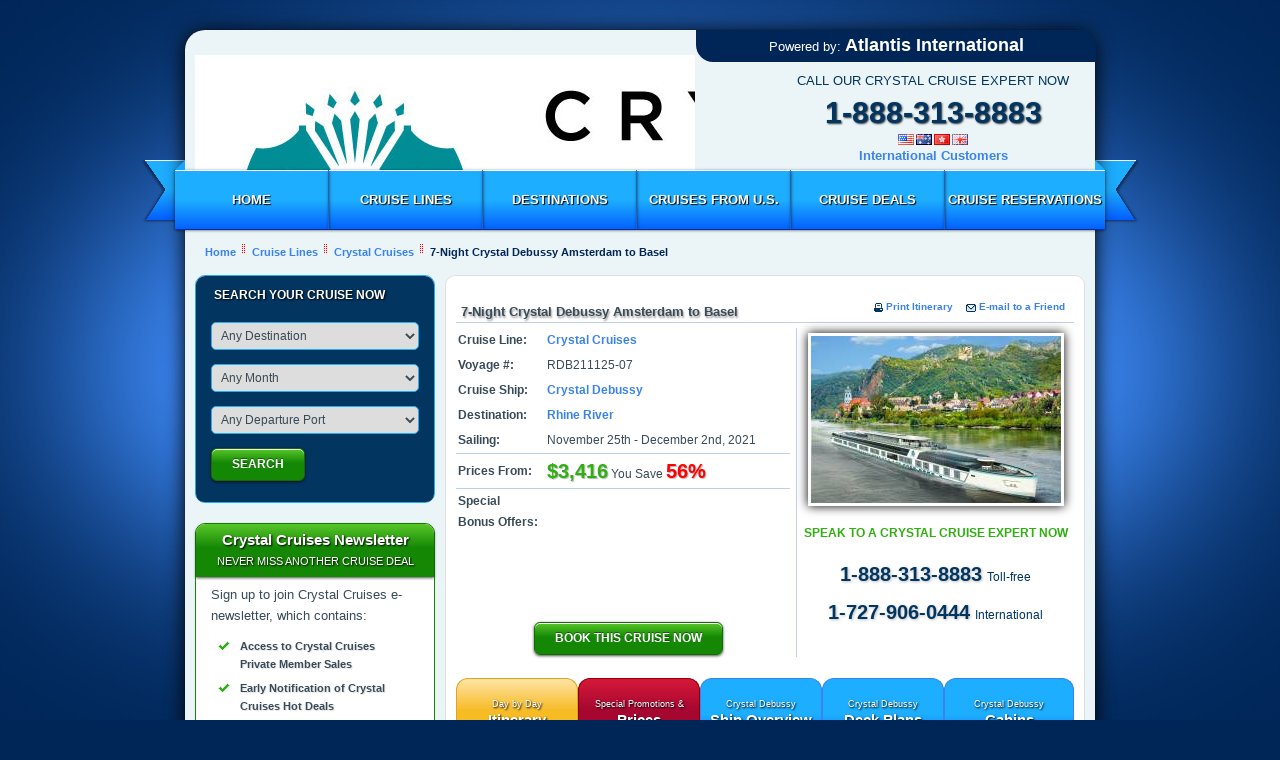

--- FILE ---
content_type: text/html; charset=UTF-8
request_url: https://www.cruisereservationsdirect.com/itinerary/fihsfagl/crystal-cruises-crystal-debussy-november-25-2021-7-nights
body_size: 15035
content:
<!DOCTYPE html PUBLIC "-//W3C//DTD XHTML 1.0 Strict//EN" "http://www.w3.org/TR/xhtml1/DTD/xhtml1-strict.dtd"><html xmlns="http://www.w3.org/1999/xhtml"><head><base href="https://www.cruisereservationsdirect.com/"/><meta http-equiv="Content-Type" content="text/html; charset=UTF-8"/>
		<title>7-Night Crystal Debussy Amsterdam to Basel Sailing November 25th - December 2nd, 2021</title>
		<meta name="description" content=""/>
		<meta name="keywords" content=""/>
		<meta http-equiv="Content-Language" content="en"/><meta name="robots" content="follow,index"/>
		<meta content="7 days" name="revisit-after"/><meta http-equiv="X-UA-Compatible" content="IE=9"/><link rel="canonical" href="https://www.cruisereservationsdirect.com/itinerary/fihsfagl/crystal-cruises-crystal-debussy-november-25-2021-7-nights"/><link rel="stylesheet" href="/css/print.css" type="text/css" media="print" /><link rel="stylesheet" type="text/css" href="/css/css.php"/><link rel="shortcut icon" type="image/x-icon" href="images/favicon.ico"/><script type="text/javascript" src="https://maps.googleapis.com/maps/api/js?sensor=false&amp;key=AIzaSyDLK-a2Swq0JE0KCG9n9lim4NuJLZ6kDX4"></script><script type="text/javascript">var s=document.createElement('script'),s1=document.getElementsByTagName('script')[0];s.type='text/javascript';s.async = true;s.src='/js/js.php';s1.parentNode.insertBefore(s,s1);var _gaq = _gaq || [];_gaq.push(['_setAccount', 'UA-8868330-32']);_gaq.push(['_trackPageview']);(function(){var ga = document.createElement('script'),gs=document.getElementsByTagName('script')[1];ga.type = 'text/javascript';ga.async = true;ga.src = 'https://www.google-analytics.com/ga.js';gs.parentNode.insertBefore(ga, gs);})();</script>
</head>
<body>
<div id="container">
  <div id="header">
    <div class="powered">Powered by: <strong>Atlantis International</strong></div>
    <div class="logo" style="background-image:url(images/logos/Crystal_Lockup_H-PMS.jpg)" rel="/cruise-lines/crystal-cruises"></div>
	<meta id="_logo5" itemprop="logo" content="https://www.cruisereservationsdirect.com/images/logos/Crystal_Lockup_H-PMS.jpg">
    <div class="phone"><span>CALL OUR Crystal Cruise Expert NOW</span><strong>1-888-313-8883</strong><a href="javascript:void(0)" id="intl-phones-link"><span></span>International Customers</a></div>
  </div>
  <div id="menu">
    <div class="left-ribbon"></div>
    <div style="border-style: solid;border-width: 10px 10px 0 0;border-color: transparent #1AA4FF transparent transparent;position: absolute;top: -10px;z-index: 1;display: inline-block;"></div>
    <div style="border-style: solid;border-width: 10px 0 0 10px;border-color: transparent  transparent transparent #1DAEFF;position: absolute;top: -10px;z-index: 1;display: inline-block;right: 0;"></div>
    <div class="right-ribbon"></div>
    <ul>
      <li><a href="/">Home</a>
	  <div>
          <ul>
			  <li><a href="/about-us/why">Why Book With Us</a></li>
			  <li><a href="/about-us/cruise-news">Cruise News</a></li>
			  <li><a href="/about-us/client-testimonials">Client Testimonials</a></li>
			  <li><a href="/about-us">About Us</a></li>
			  <li><a href="/about-us/contact-us">Contact Us</a></li>
		  </ul>
        </div>
	</li>
      <li><a href="/cruise-lines">Cruise Lines</a>
        <div>
          <ul><li><a href="/cruise-lines/arosa-river-cruises">AROSA River Cruises</a></li><li><a href="/cruise-lines/atlas-ocean-voyages">Atlas Ocean Voyages</a></li><li><a href="/cruise-lines/azamara-club-cruises">Azamara Club Cruises</a></li><li><a href="/cruise-lines/celebrity-cruises">Celebrity Cruises</a></li><li><a href="/cruise-lines/crystal-cruises">Crystal Cruises</a></li><li><a href="/cruise-lines/msc-cruises">MSC Cruises</a></li><li><a href="/cruise-lines/norwegian-cruises">Norwegian Cruises</a></li><li><a href="/cruise-lines/oceania-cruises">Oceania Cruises</a></li><li><a href="/cruise-lines/paul-gauguin-cruises">Paul Gauguin Cruises</a></li><li><a href="/cruise-lines/regent-seven-seas-cruises">Regent Seven Seas Cruises</a></li><li><a href="/cruise-lines/ritz-carlton-yacht-collection">Ritz-Carlton Yacht Collection</a></li><li><a href="/cruise-lines/riviera-river-cruises">Riviera River Cruises</a></li><li><a href="/cruise-lines/royal-caribbean-cruises">Royal Caribbean Cruises</a></li><li><a href="/cruise-lines/scenic-river-cruises">Scenic Cruises</a></li><li><a href="/cruise-lines/seabourn-cruises">Seabourn Cruises</a></li><li><a href="/cruise-lines/silversea-cruises">Silversea Cruises</a></li><li><a href="/cruise-lines/uniworld-river-cruises">Uniworld River Cruises</a></li></ul>
        </div>
      </li>
      <li><a href="/cruise-destinations">Destinations</a>
        <div class="wide">
          <ul><li><a href="/cruise-destinations/africa-arabia-indian-ocean-cruises">Africa, Arabia, &amp; The India Ocean</a></li><li><a href="/cruise-destinations/alaska-cruises">Alaska</a></li><li><a href="/cruise-destinations/antarctica-cruises">Antarctica</a></li><li><a href="/cruise-destinations/arctic-cruises">Arctic</a></li><li><a href="/cruise-destinations/asia-cruises">Asia</a></li><li><a href="/cruise-destinations/australia-new-zealand-cruises">Australia and New Zealand</a></li><li><a href="/cruise-destinations/bahamas-cruises">Bahamas</a></li><li><a href="/cruise-destinations/bermuda-cruises">Bermuda Cruises</a></li><li><a href="/cruise-destinations/bordeaux-river-cruises">Bordeaux River</a></li><li><a href="/cruise-destinations/caribbean-cruises">Caribbean</a></li><li><a href="/cruise-destinations/danube-river">Danube River</a></li><li><a href="/cruise-destinations/douro-river-cruises">Douro River</a></li><li><a href="/cruise-destinations/expedition-cruises">Exotic Expeditions</a></li><li><a href="/cruise-destinations/galapagos-cruises">Galapagos</a></li><li><a href="/cruise-destinations/hawaii-south-pacific-cruises">Hawaii &amp; South Pacific</a></li><li><a href="/cruise-destinations/irrawaddy-river-cruises">Irrawaddy River</a></li><li><a href="/cruise-destinations/mediterranean-cruises">Mediterranean</a></li><li><a href="/cruise-destinations/mekong-river-cruises">Mekong River</a></li><li><a href="/cruise-destinations/mexican-riviera-cruises">Mexican Riviera</a></li><li><a href="/cruise-destinations/moselle-river-cruises">Moselle River</a></li><li><a href="/cruise-destinations/new-england-canada-cruises">New England &amp; Canada</a></li><li><a href="/cruise-destinations/northern-european-cruises">Northern Europe</a></li><li><a href="/cruise-destinations/pacific-coast-cruises">Pacific Coast</a></li><li><a href="/cruise-destinations/panama-canal-cruises">Panama Canal</a></li><li><a href="/cruise-destinations/repositioning-cruises">Repositioning</a></li><li><a href="/cruise-destinations/rhine-river">Rhine River</a></li><li><a href="/cruise-destinations/rhone-river">Rhone River</a></li><li><a href="/cruise-destinations/river-cruises">River Cruise</a></li><li><a href="/cruise-destinations/russia-cruises">Russia</a></li><li><a href="/cruise-destinations/saone-river-cruises">Saone River</a></li><li><a href="/cruise-destinations/seine-river-cruises">Seine River</a></li><li><a href="/cruise-destinations/south-america-cruises">South America</a></li><li><a href="/cruise-destinations/tahiti-french-polynesia-south-pacific">Tahiti, French Polynesia and the South Pacific</a></li><li><a href="/cruise-destinations/trans-ocean-cruises">Trans-ocean</a></li><li><a href="/cruise-destinations/volga-river-cruises">Volga River</a></li><li><a href="/cruise-destinations/world-cruises">World Cruises</a></li></ul>
        </div>
      </li>
      <li><a href="/departure-ports">Cruises From U.S.</a>
	  	<div>
          <ul><li><a href="/departure-ports/boston-ma">Cruise From Boston, MA</a></li><li><a href="/departure-ports/los-angeles-ca">Cruise From Los Angeles, CA</a></li><li><a href="/departure-ports/miami-fl">Cruise From Miami, FL</a></li><li><a href="/departure-ports/new-york-city-ny">Cruise From New York City, NY</a></li></ul>
        </div>
      </li>
      <li><a href="/cruise-deals">Cruise Deals</a></li>
      <li><a href="/about-us/cruise-reservation">Cruise Reservations</a></li>
    </ul>
  </div>
  <div id="location"><a href="/"><span>Home</span></a><a href="/cruise-lines"><span><span class="ui-icon-red ui-seperator"></span>Cruise Lines</span></a><a href="/cruise-lines/crystal-cruises"><span><span class="ui-icon-red ui-seperator"></span>Crystal Cruises</span></a><a href="/itinerary/fihsfagl/crystal-cruises-crystal-debussy-november-25-2021-7-nights"><span><span class="ui-icon-red ui-seperator"></span>7-Night Crystal Debussy Amsterdam to Basel</span></a></div>
  <div id="main">
    <div id="content">
      <div class="content-box">
        <div itemscope itemtype="http://schema.org/Product" id="cruise-summary"><div id="itin-options"><a href="javascript:window.print()"><span class="ui-icon-blue ui-icon-print"></span><span>Print Itinerary</span></a><span class="ui-icon-blue ui-icon-email"></span><a href="javascript:void(0)" class="share"><span>E-mail to a Friend</span></a></div><h2 itemprop="name" class="h2 itin-name">7-Night Crystal Debussy Amsterdam to Basel</h2><div class="right"><img itemprop="image" src="/images/thumbs/ships/250/167/Crystal_River_Cruises_Yacht_(ArtistConcept) (1).jpg" class="shadow-image" width="250" height="167"><span><strong>Speak to a Crystal Cruise Expert now</strong></span><span class="phone">1-888-313-8883<strong>Toll-free</strong></span><span class="phone">1-727-906-0444<strong>International</strong></span></div>
						<ul class="twocol">
						<li><strong class="bold">Cruise Line:</strong></li><li itemprop="brand" itemscope itemtype="http://schema.org/Brand" itemref="_logo5"><a href="/cruise-lines/crystal-cruises"><span itemprop="name">Crystal Cruises</span></a></li>
						<li><strong class="bold">Voyage #:</strong></li><li><span itemprop="model">RDB211125-07</span></li>
						<li><strong class="bold">Cruise Ship:</strong></li><li><span><a href="/cruise-ships/crystal-cruises-crystal-debussy" class="itin-ship">Crystal Debussy</a></span></li>
						<li><strong class="bold">Destination:</strong></li><li><span content="Crystal Cruises > Destinations > Rhine River"><a href="/cruise-lines/crystal-cruises/rhine-river">Rhine River</a></span></li>
						<li><strong class="bold">Sailing:</strong></li><li><span  class="itin-date">November 25th - December 2nd, 2021</span></li>
						<li class="pricing"><strong class="bold">Prices From:</strong></li><li itemprop="offers" itemscope itemtype="http://schema.org/Offer" class="pricing"><span itemprop="price">$3,416</span> You Save <span class="savings">56%</span></li>
						<li><strong class="bold">Special<br/>Bonus Offers:</strong></li><li><span></span></li>
						<li class="clear text-center"><a href="javascript:void(0);" class="button green-bg" data-id="329"><span>Book This Cruise Now</span></a></li>
						</ul>
						</div><div class="clear"></div><br/><ul class="tabs"><li class="active"><a href="/itinerary/fihsfagl/crystal-cruises-crystal-debussy-november-25-2021-7-nights#cruise-details" data-hash="#cruise-details"><strong>Day by Day</strong>Itinerary</a><span></span></li><li class="deals"><a href="/itinerary/fihsfagl/crystal-cruises-crystal-debussy-november-25-2021-7-nights#prices" data-hash="#prices"><strong>Special Promotions &amp;</strong>Prices</a><span></span></li><li><a href="/itinerary/fihsfagl/crystal-cruises-crystal-debussy-november-25-2021-7-nights#ship-overview" data-hash="#ship-overview"><strong>Crystal Debussy</strong>Ship Overview</a><span></span></li><li><a href="/itinerary/fihsfagl/crystal-cruises-crystal-debussy-november-25-2021-7-nights#deck-plans" data-hash="#deck-plans"><strong>Crystal Debussy</strong>Deck Plans</a><span></span></li><li><a href="/itinerary/fihsfagl/crystal-cruises-crystal-debussy-november-25-2021-7-nights#accommodations" data-hash="#accommodations"><strong>Crystal Debussy</strong>Cabins</a><span></span></li></ul><span class="clear"></span><div id="cruise-details" class="active tab-content"><h1 class="h1 print-only">Cruise Itinerary</h1><a href="/itinerary/fihsfagl/crystal-cruises-crystal-debussy-november-25-2021-7-nights#prices" class="button right dkblue-bg mr10"><span>Get Best Price</span></a><br/><br/><table><thead><th><a href="javascript:void(0)"><span>Day/Date</span></a></th><th><span>Port</span></th><th><span>Arrive</span></th><th><span>Depart</span></th></thead><tbody><tr><td class="date-day"><span>Nov 25, 2021</span><span class="hidden">1</span></td><td>Amsterdam, Netherlands</td><td><span></span></td><td><span></span></td></tr><tr><td class="date-day"><span>Nov 26</span><span class="hidden">2</span></td><td>Amsterdam, Netherlands</td><td><span></span></td><td><span>01:00 PM</span></td></tr><tr><td class="date-day"><span>Nov 27</span><span class="hidden">3</span></td><td></td><td><span>02:00 PM</span></td><td><span>11:00 PM</span></td></tr><tr><td class="date-day"><span>Nov 28</span><span class="hidden">4</span></td><td></td><td><span>08:00 AM</span></td><td><span></span></td></tr><tr><td class="date-day"><span>Nov 29</span><span class="hidden">5</span></td><td></td><td><span></span></td><td><span>07:00 AM</span></td></tr><tr><td class="date-day"><span>Nov 29</span><span class="hidden">6</span></td><td>At Sea</td><td><span></span></td><td><span></span></td></tr><tr><td class="date-day"><span>Nov 29</span><span class="hidden">7</span></td><td></td><td><span>02:00 PM</span></td><td><span>10:00 PM</span></td></tr><tr><td class="date-day"><span>Nov 30</span><span class="hidden">8</span></td><td>Mannheim</td><td><span>09:00 AM</span></td><td><span>05:00 PM</span></td></tr><tr><td class="date-day"><span>Dec 01</span><span class="hidden">9</span></td><td></td><td><span>08:00 AM</span></td><td><span>01:00 PM</span></td></tr><tr><td class="date-day"><span>Dec 02</span><span class="hidden">10</span></td><td>Basel</td><td><span>06:00 AM</span></td><td><span></span></td></tr><tr><td colspan="4"><select name="other-dates" id="other-dates"><option value="0">Select Another Date for this Itinerary</option><option value="fi191swm/crystal-cruises-crystal-bach-march-26-2021-7-nights">Mar 26, 2021 - Crystal Bach</option><option value="fi191szi/crystal-cruises-crystal-bach-april-30-2021-7-nights">Apr 30, 2021 - Crystal Bach</option><option value="fihsf9zb/crystal-cruises-crystal-debussy-may-03-2021-7-nights">May 03, 2021 - Crystal Debussy</option><option value="fi191t1u/crystal-cruises-crystal-bach-may-14-2021-7-nights">May 14, 2021 - Crystal Bach</option><option value="fihsf9zp/crystal-cruises-crystal-debussy-may-17-2021-7-nights">May 17, 2021 - Crystal Debussy</option><option value="fi191t28/crystal-cruises-crystal-bach-may-28-2021-7-nights">May 28, 2021 - Crystal Bach</option><option value="fihsfa03/crystal-cruises-crystal-debussy-may-31-2021-7-nights">May 31, 2021 - Crystal Debussy</option><option value="fihsfa2e/crystal-cruises-crystal-debussy-june-14-2021-7-nights">Jun 14, 2021 - Crystal Debussy</option><option value="fi191t4t/crystal-cruises-crystal-bach-june-21-2021-7-nights">Jun 21, 2021 - Crystal Bach</option><option value="fihsfa2s/crystal-cruises-crystal-debussy-june-28-2021-7-nights">Jun 28, 2021 - Crystal Debussy</option><option value="fi191t75/crystal-cruises-crystal-bach-july-05-2021-7-nights">Jul 05, 2021 - Crystal Bach</option><option value="fi191t7j/crystal-cruises-crystal-bach-july-19-2021-7-nights">Jul 19, 2021 - Crystal Bach</option><option value="fihsfa5i/crystal-cruises-crystal-debussy-july-26-2021-7-nights">Jul 26, 2021 - Crystal Debussy</option><option value="fi191t9u/crystal-cruises-crystal-bach-august-02-2021-7-nights">Aug 02, 2021 - Crystal Bach</option><option value="fihsfa7t/crystal-cruises-crystal-debussy-august-09-2021-7-nights">Aug 09, 2021 - Crystal Debussy</option><option value="fi191ta8/crystal-cruises-crystal-bach-august-16-2021-7-nights">Aug 16, 2021 - Crystal Bach</option><option value="fihsfa87/crystal-cruises-crystal-debussy-august-23-2021-7-nights">Aug 23, 2021 - Crystal Debussy</option><option value="fi191tam/crystal-cruises-crystal-bach-august-30-2021-7-nights">Aug 30, 2021 - Crystal Bach</option><option value="fihsfaai/crystal-cruises-crystal-debussy-september-06-2021-7-nights">Sep 06, 2021 - Crystal Debussy</option><option value="fihsfaaw/crystal-cruises-crystal-debussy-september-20-2021-7-nights">Sep 20, 2021 - Crystal Debussy</option><option value="fi191tff/crystal-cruises-crystal-bach-october-03-2021-7-nights">Oct 03, 2021 - Crystal Bach</option><option value="fihsfadi/crystal-cruises-crystal-debussy-october-14-2021-7-nights">Oct 14, 2021 - Crystal Debussy</option><option value="fi191tft/crystal-cruises-crystal-bach-october-17-2021-7-nights">Oct 17, 2021 - Crystal Bach</option><option value="fihsfadw/crystal-cruises-crystal-debussy-october-28-2021-7-nights">Oct 28, 2021 - Crystal Debussy</option><option value="fi191tg7/crystal-cruises-crystal-bach-october-31-2021-7-nights">Oct 31, 2021 - Crystal Bach</option><option value="fihsfag7/crystal-cruises-crystal-debussy-november-11-2021-7-nights">Nov 11, 2021 - Crystal Debussy</option><option value="fi191tii/crystal-cruises-crystal-bach-november-14-2021-7-nights">Nov 14, 2021 - Crystal Bach</option><option value="fi191tiw/crystal-cruises-crystal-bach-november-28-2021-7-nights">Nov 28, 2021 - Crystal Bach</option><option value="fihsfaix/crystal-cruises-crystal-debussy-december-09-2021-7-nights">Dec 09, 2021 - Crystal Debussy</option><option value="fi191tlb/crystal-cruises-crystal-bach-december-15-2021-7-nights">Dec 15, 2021 - Crystal Bach</option><option value="fihsfhk8/crystal-cruises-crystal-debussy-march-28-2022-7-nights">Mar 28, 2022 - Crystal Debussy</option><option value="fihsfhmj/crystal-cruises-crystal-debussy-april-11-2022-7-nights">Apr 11, 2022 - Crystal Debussy</option><option value="fihsfhmx/crystal-cruises-crystal-debussy-april-25-2022-7-nights">Apr 25, 2022 - Crystal Debussy</option><option value="fi1920pa/crystal-cruises-crystal-bach-april-30-2022-7-nights">Apr 30, 2022 - Crystal Bach</option><option value="fihsfhp9/crystal-cruises-crystal-debussy-may-09-2022-7-nights">May 09, 2022 - Crystal Debussy</option><option value="fi1920rm/crystal-cruises-crystal-bach-may-14-2022-7-nights">May 14, 2022 - Crystal Bach</option><option value="fihsfhpn/crystal-cruises-crystal-debussy-may-23-2022-7-nights">May 23, 2022 - Crystal Debussy</option><option value="fi1920s0/crystal-cruises-crystal-bach-may-28-2022-7-nights">May 28, 2022 - Crystal Bach</option><option value="fihsfhry/crystal-cruises-crystal-debussy-june-06-2022-7-nights">Jun 06, 2022 - Crystal Debussy</option><option value="fi1920ub/crystal-cruises-crystal-bach-june-11-2022-7-nights">Jun 11, 2022 - Crystal Bach</option><option value="fihsfhsc/crystal-cruises-crystal-debussy-june-20-2022-7-nights">Jun 20, 2022 - Crystal Debussy</option><option value="fi1920up/crystal-cruises-crystal-bach-june-25-2022-7-nights">Jun 25, 2022 - Crystal Bach</option><option value="fihsfhuo/crystal-cruises-crystal-debussy-july-04-2022-7-nights">Jul 04, 2022 - Crystal Debussy</option><option value="fihsfhv2/crystal-cruises-crystal-debussy-july-18-2022-7-nights">Jul 18, 2022 - Crystal Debussy</option><option value="fihsfhxd/crystal-cruises-crystal-debussy-august-01-2022-7-nights">Aug 01, 2022 - Crystal Debussy</option><option value="fi1920zq/crystal-cruises-crystal-bach-august-06-2022-7-nights">Aug 06, 2022 - Crystal Bach</option><option value="fihsfhxr/crystal-cruises-crystal-debussy-august-15-2022-7-nights">Aug 15, 2022 - Crystal Debussy</option><option value="fi192104/crystal-cruises-crystal-bach-august-20-2022-7-nights">Aug 20, 2022 - Crystal Bach</option><option value="fihsfhy5/crystal-cruises-crystal-debussy-august-29-2022-7-nights">Aug 29, 2022 - Crystal Debussy</option><option value="fi19212f/crystal-cruises-crystal-bach-september-03-2022-7-nights">Sep 03, 2022 - Crystal Bach</option><option value="fihsfi0g/crystal-cruises-crystal-debussy-september-12-2022-7-nights">Sep 12, 2022 - Crystal Debussy</option><option value="fi19212t/crystal-cruises-crystal-bach-september-17-2022-7-nights">Sep 17, 2022 - Crystal Bach</option><option value="fihsfi0u/crystal-cruises-crystal-debussy-september-26-2022-7-nights">Sep 26, 2022 - Crystal Debussy</option><option value="fi192155/crystal-cruises-crystal-bach-october-01-2022-7-nights">Oct 01, 2022 - Crystal Bach</option><option value="fihsfi36/crystal-cruises-crystal-debussy-october-10-2022-7-nights">Oct 10, 2022 - Crystal Debussy</option><option value="fi19215j/crystal-cruises-crystal-bach-october-15-2022-7-nights">Oct 15, 2022 - Crystal Bach</option><option value="fihsfi3k/crystal-cruises-crystal-debussy-october-24-2022-7-nights">Oct 24, 2022 - Crystal Debussy</option><option value="fi19215x/crystal-cruises-crystal-bach-october-29-2022-7-nights">Oct 29, 2022 - Crystal Bach</option><option value="fihsfi5v/crystal-cruises-crystal-debussy-november-07-2022-7-nights">Nov 07, 2022 - Crystal Debussy</option><option value="fi192188/crystal-cruises-crystal-bach-november-12-2022-7-nights">Nov 12, 2022 - Crystal Bach</option><option value="fihsfi69/crystal-cruises-crystal-debussy-november-21-2022-7-nights">Nov 21, 2022 - Crystal Debussy</option><option value="fi19218m/crystal-cruises-crystal-bach-november-26-2022-7-nights">Nov 26, 2022 - Crystal Bach</option><option value="fi1921ay/crystal-cruises-crystal-bach-december-10-2022-7-nights">Dec 10, 2022 - Crystal Bach</option></select></td></tr></tbody></table></div><div id="prices" class="tab-content"><h1 class="h1 print-only">Cruise Prices</h1><table><thead><th><span>Cabin Type</span></th><th><span>Brochure</span></th><th colspan="2"><span>Our Price</span></th><th width="100"><span>Savings</span></th></thead><tbody><tr><td colspan="5"><span class="cabin-type">Suite</span></td></tr><tr><td><a href="javascript:void(0);" class="cabin-link" data-id="CS"><span>(CS) Crystal Suite 2-Bedroom</span></a></td><td><span class="brochure">$25,798</span></td><td><span class="price">$12,300</span></td><td><span class="savings">53%</span></td><td><a href="javascript:void(0)" class="button dkblue-bg" data-cabin="(CS) Crystal Suite 2-Bedroom" data-id="CS - 329"><span>Book Now</span></a></td></tr><tr><td><a href="javascript:void(0);" class="cabin-link" data-id="S1"><span>(S1) River Suite with Sash Window</span></a></td><td><span class="brochure">$10,298</span></td><td><span class="price">$4,734</span></td><td><span class="savings">55%</span></td><td><a href="javascript:void(0)" class="button dkblue-bg" data-cabin="(S1) River Suite with Sash Window" data-id="S1 - 329"><span>Book Now</span></a></td></tr><tr><td><a href="javascript:void(0);" class="cabin-link" data-id="S2"><span>(S2) River Suite with Sash Window</span></a></td><td><span class="brochure">$9,398</span></td><td><span class="price">$4,295</span></td><td><span class="savings">55%</span></td><td><a href="javascript:void(0)" class="button dkblue-bg" data-cabin="(S2) River Suite with Sash Window" data-id="S2 - 329"><span>Book Now</span></a></td></tr><tr><td><a href="javascript:void(0);" class="cabin-link" data-id="S3"><span>(S3) River Suite with Window</span></a></td><td><span class="brochure">$8,898</span></td><td><span class="price">$4,050</span></td><td><span class="savings">55%</span></td><td><a href="javascript:void(0)" class="button dkblue-bg" data-cabin="(S3) River Suite with Window" data-id="S3 - 329"><span>Book Now</span></a></td></tr><tr><td><a href="javascript:void(0);" class="cabin-link" data-id="S4"><span>(S4) River Suite with Window</span></a></td><td><span class="brochure">$7,898</span></td><td><span class="price">$3,562</span></td><td><span class="savings">55%</span></td><td><a href="javascript:void(0)" class="button dkblue-bg" data-cabin="(S4) River Suite with Window" data-id="S4 - 329"><span>Book Now</span></a></td></tr></tbody></table></div><div id="ship-overview" class="tab-content"><h1 class="h1">Crystal Debussy Overview</h1><p> Onboard Crystal Debussy day breaks into enchanting panoramic views, and night falls into a dreamy slumber in your beautifully spacious suite. Crystal Debussy features river cruising’s largest standard accommodations with the highest staff-to-guest ratio among all European river lines. Enjoy award-wining service, farm-to-table cuisine on an enriching discovery vacation that bridges ship and shore.  </p>
</div><div id="deck-plans" class="tab-content"><h1 class="h1 print-only">Crystal Debussy Deck Plans</h1><div class="deck-drop-down"><span></span><strong>Select a Deck</strong><br/><select name="deckListDropDown" id="deckListDropDown"><option value="deckplan-1">Deck 1</option><option value="deckplan-2">Deck 2</option><option value="deckplan-3">Deck 3</option><option value="deckplan-4">Deck 4</option></select></div><div id="decks"><div class="deck active" id="deckplan-1"><div class="cabins"><h2 class="table-topper">Crystal Debussy Deck 1</h2><div class="cabin" data-id="S3"><h2><span style="background:#AED6F1">S3</span> River Suite with Window</h2><a href="javascript:void(0);" class="right button"><span>Cabin Details</span></a><strong>Cabin Size</strong><span>220 sq ft (21 sq m)</span><br/><div class="clear"></div></div><div class="cabin" data-id="S4"><h2><span style="background:#8BC9C5">S4</span> River Suite with Window</h2><a href="javascript:void(0);" class="right button"><span>Cabin Details</span></a><strong>Cabin Size</strong><span>220 sq ft (21 sq m)</span><br/><div class="clear"></div></div><p></p></div><img src="/images/ships/crystal-cruises-crystal-debussy/1.png" alt="Deck 1: Deck 1" title="Deck 1" width="138" height="1200"></div><div class="deck" id="deckplan-2"><div class="cabins"><h2 class="table-topper">Crystal Debussy Deck 2</h2><div class="cabin" data-id="CS"><h2><span style="background:#fbc7a6">CS</span> Crystal Suite 2-Bedroom</h2><a href="javascript:void(0);" class="right button"><span>Cabin Details</span></a><strong>Cabin Size</strong><span>750 sq ft (70 sq m)</span><br/><div class="clear"></div></div><div class="cabin" data-id="S1"><h2><span style="background:#B8DAA7">S1</span> River Suite with Sash Window</h2><a href="javascript:void(0);" class="right button"><span>Cabin Details</span></a><strong>Cabin Size</strong><span>250 sq ft (24 sq m)</span><br/><div class="clear"></div></div><div class="cabin" data-id="S2"><h2><span style="background:#C7CDE7">S2</span> River Suite with Sash Window</h2><a href="javascript:void(0);" class="right button"><span>Cabin Details</span></a><strong>Cabin Size</strong><span>250 sq ft (24 sq m)</span><br/><div class="clear"></div></div><p></p></div><img src="/images/ships/crystal-cruises-crystal-debussy/2.png" alt="Deck 2: Deck 2" title="Deck 2" width="126" height="1200"></div><div class="deck" id="deckplan-3"><div class="cabins"><h2 class="table-topper">Crystal Debussy Deck 3</h2><p></p></div><img src="/images/ships/crystal-cruises-crystal-debussy/3.png" alt="Deck 3: Deck 3" title="Deck 3" width="121" height="1190"></div><div class="deck" id="deckplan-4"><div class="cabins"><h2 class="table-topper">Crystal Debussy Deck 4</h2><p></p></div><img src="/images/ships/crystal-cruises-crystal-debussy/4.png" alt="Deck 4: Deck 4" title="Deck 4" width="125" height="1185"></div></div></div><div id="accommodations" class="tab-content"><h1 class="h1 print-only">Crystal Debussy Accommodations</h1><div class="cabin-detail" id="cabin-CS"><div class="imgs"><div class="crop"><a href="/images/suites//images/suites/RiverCruise_GenericSuite_Render1_598x368.jpg" rel="img[CS]"><img src="/images/thumbs/suites/140/140/RiverCruise_GenericSuite_Render1_598x368.jpg" alt="(CS) Crystal Suite 2-Bedroom" title="(CS) Crystal Suite 2-Bedroom" width="140" height="140"/></a></div><div class="smallcrop"><a href="/images/suites//images/suites/Deb_Rav_CS_2bed.gif" rel="img[CS]"><img src="/images/thumbs/suites/38/38/Deb_Rav_CS_2bed.gif" alt="(CS) Crystal Suite 2-Bedroom" title="(CS) Crystal Suite 2-Bedroom" width="38" height="38"/></a></div></div><div class="details"><h2><span style="background:#fbc7a6">CS</span> Crystal Suite 2-Bedroom</h2><ul class="twocol"><li><strong>Cabin Size</strong></li><li><span>750 sq ft (70 sq m)</span></li><li><strong>Decks</strong></li><li><span>2</span></li><li><strong>Description</strong></li><li></li></div><div class="clear"></div></div><div class="cabin-detail" id="cabin-S1"><div class="imgs"><div class="crop"><a href="/images/suites//images/suites/RiverCruise_GenericSuite_Render1_598x368.jpg" rel="img[S1]"><img src="/images/thumbs/suites/140/140/RiverCruise_GenericSuite_Render1_598x368.jpg" alt="(S1) River Suite with Sash Window" title="(S1) River Suite with Sash Window" width="140" height="140"/></a></div><div class="smallcrop"><a href="/images/suites//images/suites/Deb_Rav_S1-S2.gif" rel="img[S1]"><img src="/images/thumbs/suites/38/38/Deb_Rav_S1-S2.gif" alt="(S1) River Suite with Sash Window" title="(S1) River Suite with Sash Window" width="38" height="38"/></a></div></div><div class="details"><h2><span style="background:#B8DAA7">S1</span> River Suite with Sash Window</h2><ul class="twocol"><li><strong>Cabin Size</strong></li><li><span>250 sq ft (24 sq m)</span></li><li><strong>Decks</strong></li><li><span>2</span></li><li><strong>Description</strong></li><li></li></div><div class="clear"></div></div><div class="cabin-detail" id="cabin-S2"><div class="imgs"><div class="crop"><a href="/images/suites//images/suites/RiverCruise_GenericSuite_Render1_598x368.jpg" rel="img[S2]"><img src="/images/thumbs/suites/140/140/RiverCruise_GenericSuite_Render1_598x368.jpg" alt="(S2) River Suite with Sash Window" title="(S2) River Suite with Sash Window" width="140" height="140"/></a></div><div class="smallcrop"><a href="/images/suites//images/suites/Deb_Rav_S1-S2.gif" rel="img[S2]"><img src="/images/thumbs/suites/38/38/Deb_Rav_S1-S2.gif" alt="(S2) River Suite with Sash Window" title="(S2) River Suite with Sash Window" width="38" height="38"/></a></div></div><div class="details"><h2><span style="background:#C7CDE7">S2</span> River Suite with Sash Window</h2><ul class="twocol"><li><strong>Cabin Size</strong></li><li><span>250 sq ft (24 sq m)</span></li><li><strong>Decks</strong></li><li><span>2</span></li><li><strong>Description</strong></li><li></li></div><div class="clear"></div></div><div class="cabin-detail" id="cabin-S3"><div class="imgs"><div class="crop"><a href="/images/suites//images/suites/RiverCruise_GenericSuite_Render1_598x368.jpg" rel="img[S3]"><img src="/images/thumbs/suites/140/140/RiverCruise_GenericSuite_Render1_598x368.jpg" alt="(S3) River Suite with Window" title="(S3) River Suite with Window" width="140" height="140"/></a></div><div class="smallcrop"><a href="/images/suites//images/suites/Deb_Rav_S3-S4.gif" rel="img[S3]"><img src="/images/thumbs/suites/38/38/Deb_Rav_S3-S4.gif" alt="(S3) River Suite with Window" title="(S3) River Suite with Window" width="38" height="38"/></a></div></div><div class="details"><h2><span style="background:#AED6F1">S3</span> River Suite with Window</h2><ul class="twocol"><li><strong>Cabin Size</strong></li><li><span>220 sq ft (21 sq m)</span></li><li><strong>Decks</strong></li><li><span>1</span></li><li><strong>Description</strong></li><li></li></div><div class="clear"></div></div><div class="cabin-detail" id="cabin-S4"><div class="imgs"><div class="crop"><a href="/images/suites//images/suites/RiverCruise_GenericSuite_Render1_598x368.jpg" rel="img[S4]"><img src="/images/thumbs/suites/140/140/RiverCruise_GenericSuite_Render1_598x368.jpg" alt="(S4) River Suite with Window" title="(S4) River Suite with Window" width="140" height="140"/></a></div><div class="smallcrop"><a href="/images/suites//images/suites/Deb_Rav_S3-S4.gif" rel="img[S4]"><img src="/images/thumbs/suites/38/38/Deb_Rav_S3-S4.gif" alt="(S4) River Suite with Window" title="(S4) River Suite with Window" width="38" height="38"/></a></div></div><div class="details"><h2><span style="background:#8BC9C5">S4</span> River Suite with Window</h2><ul class="twocol"><li><strong>Cabin Size</strong></li><li><span>220 sq ft (21 sq m)</span></li><li><strong>Decks</strong></li><li><span>1</span></li><li><strong>Description</strong></li><li></li></div><div class="clear"></div></div><div class="clear"></div></div>
      </div>
      <div class="clear"></div>
    </div>
    <div id="left-menu">
      <div class="search-box">
        <h2>SEARCH YOUR CRUISE NOW</h2>
			<form method="get" action="/cruise-search" id="search-form">
			<input type="hidden" name="line" value="1"/>
			<ul>
			  <li>
				<select name="dest"><option value="0">Any Destination</option><option value="20">Africa, Arabia, &amp; The India Ocean</option><option value="1">Alaska</option><option value="18">Antarctica</option><option value="19">Arctic</option><option value="2">Asia</option><option value="3">Australia and New Zealand</option><option value="16">Bahamas</option><option value="17">Bermuda Cruises</option><option value="30">Bordeaux River</option><option value="4">Caribbean</option><option value="23">Danube River</option><option value="31">Douro River</option><option value="26">Exotic Expeditions</option><option value="21">Galapagos</option><option value="5">Hawaii &amp; South Pacific</option><option value="32">Irrawaddy River</option><option value="6">Mediterranean</option><option value="33">Mekong River</option><option value="7">Mexican Riviera</option><option value="37">Moselle River</option><option value="9">New England &amp; Canada</option><option value="10">Northern Europe</option><option value="11">Pacific Coast</option><option value="12">Panama Canal</option><option value="38">Repositioning</option><option value="22">Rhine River</option><option value="24">Rhone River</option><option value="28">River Cruise</option><option value="27">Russia</option><option value="34">Saone River</option><option value="35">Seine River</option><option value="13">South America</option><option value="25">Tahiti, French Polynesia and the South Pacific</option><option value="14">Trans-ocean</option><option value="36">Volga River</option><option value="15">World Cruises</option></select>
			  </li>
			  <li>
				<select name="startdate"><option value="0">Any Month</option><option value="January 2026">January 2026</option><option value="February 2026">February 2026</option><option value="March 2026">March 2026</option><option value="April 2026">April 2026</option><option value="May 2026">May 2026</option><option value="June 2026">June 2026</option><option value="July 2026">July 2026</option><option value="August 2026">August 2026</option><option value="September 2026">September 2026</option><option value="October 2026">October 2026</option><option value="November 2026">November 2026</option><option value="December 2026">December 2026</option><option value="January 2027">January 2027</option><option value="February 2027">February 2027</option><option value="March 2027">March 2027</option><option value="April 2027">April 2027</option><option value="May 2027">May 2027</option><option value="June 2027">June 2027</option><option value="July 2027">July 2027</option><option value="August 2027">August 2027</option><option value="September 2027">September 2027</option><option value="October 2027">October 2027</option><option value="November 2027">November 2027</option><option value="December 2027">December 2027</option><option value="January 2028">January 2028</option><option value="February 2028">February 2028</option><option value="March 2028">March 2028</option><option value="April 2028">April 2028</option></select>
			  </li>
			  <li>
				<select name="departure_port"><option value="0">Any Departure Port</option><option value="ABU">Abu Dhabi</option><option value="AMS">Amsterdam, Netherlands</option><option value="ANC">Anchorage, Alaska, USA</option><option value="AYT">Antalya, Turkey</option><option value="APR">Apra, Australia</option><option value="PIR">Athens</option><option value="ATH">Athens / Piraeus, Greece</option><option value="AKL">Auckland, New Zealand</option><option value="BEO">Bali</option><option value="TNH">Bali / Benoa, Indonesia</option><option value="BWI">Baltimore, Maryland, USA</option><option value="BAL">Baltra, Galapagos</option><option value="BKK">Bangkok, Thailand</option><option value="LAC">Bangkok (Laem Chabang)</option><option value="BGI">Barbados / Bridgetown, West Indies</option><option value="BCN">Barcelona, Spain</option><option value="MLH">Basel</option><option value="BYN">Bayonne, New Jersey</option><option value="BJS">Beijing, China</option><option value="BFS">Belfast, Ireland</option><option value="BNK">Bernkastel-Kues, Germany</option><option value="BIO">Bilbao, Spain</option><option value="PCP">Bom Bom Island / São Tomé, Principe</option><option value="BOD">Bordeaux, France</option><option value="RNN">Bornholm, Denmark</option><option value="BOS">Boston, Massachusetts, USA</option><option value="BNE">Brisbane, Australia</option><option value="BUD">Budapest</option><option value="BUE">Buenos Aires, Argentina</option><option value="BUS">Busan, South Korea</option><option value="CAL">Caldera, Costa Rica</option><option value="CPT">Cape Town, South Africa</option><option value="CARC">Cartagena, Colombia</option><option value="CAR">Cartagena, Spain</option><option value="CTG">Cartagena</option><option value="SLC">Castries</option><option value="CIV">Civitavecchia (Rome), Italy</option><option value="CMB">Colombo, Sri Lanka</option><option value="COL">Colon, Panama</option><option value="CPH">Copenhagen, Denmark</option><option value="CZM">Cozumel, Mexico</option><option value="DAK">Dakar, Senegal</option><option value="DRW">Darwin, Australia</option><option value="DOH">Doha, Qatar</option><option value="DXB">Dubai, UAE</option><option value="DUB">Dublin, Ireland</option><option value="DBV">Dubrovnik, Croatia</option><option value="EDI">Edinburgh / Queensferry Landing, Scotland</option><option value="ETH">Eilat, Israel</option><option value="FRB">Fairbanks, Alaska</option><option value="FRE">Fremantle / Perth, Australia</option><option value="FLL">Ft. Lauderdale, Florida, USA</option><option value="FUE">Fuerte Amador, Panama</option><option value="GAL">Galveston, Texas</option><option value="LPA">Gran Canaria / Las Palmas, Spain</option><option value="HFA">Haifa, Israel</option><option value="YHZ">Halifax, Nova Scotia, Canada</option><option value="HAM">Hamburg, Germany</option><option value="HEL">Helsinki, Finland</option><option value="HBA">Hobart, Tasmania, Australia</option><option value="HKG">Hong Kong, China</option><option value="HNL">Honolulu, Oahu, Hawaii, USA</option><option value="IJMS">Ijmuiden (Amsterdam)</option><option value="INC">Incheon (Seoul), South Korea</option><option value="IST">Istanbul, Turkey</option><option value="KOB">Kobe, Japan</option><option value="KUS">Kusadasi, Turkey</option><option value="NAN">Lautoka, Fiji</option><option value="LAT">Lautoka</option><option value="LEH">Le Havre, France</option><option value="CAO">Lima / Callao, Peru</option><option value="LIM">Limassol, Cyprus</option><option value="LIS">Lisbon, Portugal</option><option value="LI1">Livorno, Italy</option><option value="LON">London (Tower Bridge), UK</option><option value="DOV">London / Dover, England</option><option value="LAX">Los Angeles / San Pedro, California, USA</option><option value="SEZ">Mahe, Seychelles</option><option value="AGP">Málaga, Spain</option><option value="MAO">Manaus, Brazil</option><option value="MNL">Manila, Philippines</option><option value="MRS">Marseilles, France</option><option value="MEL">Melbourne, Australia</option><option value="MIA">Miami, Florida, USA</option><option value="MCM">Monte Carlo, Monaco</option><option value="MVD">Montevideo, Uruguay</option><option value="YUL">Montréal, P.Q., Canada</option><option value="MUM">Mumbai</option><option value="BOM">Mumbai (Bombay), India</option><option value="NAS">Nassau, Bahamas</option><option value="MSY">New Orleans, Louisiana, USA</option><option value="NYC">New York City, New York, USA</option><option value="NCE">Nice, France</option><option value="ODS">Odessa, Ukraine</option><option value="AUA">Oranjestad, Aruba</option><option value="OSA">Osaka, Japan</option><option value="OSL">Oslo, Norway</option><option value="OTA">Otranto (Lecce), Italy</option><option value="W18">Panama City, Panama</option><option value="PPT">Papeete, Tahiti</option><option value="PHI">Philipsburg / St. Maarteen, Netherlands Antilles</option><option value="CNV">Port Canaveral, Florida, USA</option><option value="PRA">Praia, Cape Verde</option><option value="PMC">Puerto Montt, Chile</option><option value="PWI">Puerto Williams, Chile</option><option value="PUQ">Punta Arenas, Chile</option><option value="YQB">Québec City, P.Q., Canada</option><option value="RAV">Ravenna, Italy</option><option value="REC">Recife, Brazil</option><option value="REK">Reykjavík, Iceland</option><option value="RIO">Rio de Janeiro, Brazil</option><option value="URO">Rouen, France</option><option value="SAI">Safi, Morocco</option><option value="SAA">San Antonio</option><option value="SAN">San Diego, California, USA</option><option value="SFO">San Francisco, California, USA</option><option value="SJU">San Juan, Puerto Rico</option><option value="SEA">Seattle, Washington, USA</option><option value="SEW">Seward, Alaska, USA</option><option value="SWD">Seward, Alaska</option><option value="SHA">Shanghai, China</option><option value="CTA">Sicily / Catania, Italy</option><option value="SIN">Singapore, Singapore</option><option value="SOU">Southampton, England</option><option value="STO">Stockholm, Sweden</option><option value="SYD">Sydney, Australia</option><option value="TPA">Tampa, Florida, USA</option><option value="TAR">Tarragona, Spain</option><option value="TIL">Tilbury (London), England</option><option value="TYO">Tokyo, Japan</option><option value="TOK">Tokyo</option><option value="TOS">Tromsø, Norway</option><option value="USH">Ushuaia, Argentina</option><option value="MLA">Valletta, Malta</option><option value="VLT">Valletta</option><option value="SCL">Valparaíso, Chile</option><option value="VAP">Valparaiso</option><option value="YVR">Vancouver, British Columbia, Canada</option><option value="VNC">Vancouver, British Columbia, Canada</option><option value="VCE">Venice, Italy</option><option value="WVB">Walvis Bay, Namibia</option><option value="YOK">Yokohama (Tokyo), Japan</option></select>
			  </li>
			  <li><a href="javascript:void(0)" class="button green-bg"><span>Search</span></a></li>
			  <li></li>
			</ul>
			</form>
      </div><form action="" method="post" id="newsletter-subscribe-form">
      <div class="newsletter-box">
        <h2 class="green-header">Crystal Cruises Newsletter<span>Never Miss Another Cruise Deal</span></h2>		
        <ul>
          <li>
            <p>Sign up to join Crystal Cruises e-newsletter, which contains:</p>
            <ul class="newsletter">
              <li><span></span><strong>Access to Crystal Cruises<br/>
                Private Member Sales</strong></li>
              <li><span></span><strong>Early Notification of Crystal Cruises Hot Deals</strong></li>
              <li><span></span><strong>Latest of Crystal Cruises News Updates</strong></li>
              <li><span></span><strong>... And Much More</strong></li>
            </ul>
          </li>
          <li><span class="bold sz12">Name:&nbsp;</span>
            <input type="text" name="name" class="validate"/>
          </li>
          <li><span class="bold sz12">E-mail:</span>
            <input type="text" name="email" class="validate email"/>
          </li>
          <li class="text-right"><strong class="left bold sz11">
		  <span class="ui-icon-red ui-icon-no left"></span>No Spam!</strong>
		  <a href="javascript:void(0)" class="button dkblue-bg"><span>
		  Submit
		  </span>
		  </a></li>
          <li></li>
        </ul>		
      </div></form>
      <div class="menu-box">
        <h2 class="active">Need Help</h2>
          <ul><li><img src="/images/help.jpg" class="mt10" width="159" height="76" alt="Need Help" title="Need Help"/>
		  <span class="h3">United States (toll-free)</span>
		  <span class="h1">1-888-313-8883</span>
		  <span class="h3">Canada (toll-free)</span>
		  <span class="h1">1-888-313-8883</span>
		  <span class="h3">United Kingdom</span>
		  <span class="h1">020-8133-2862</span>
		  <span class="h3">Australia</span>
		  <span class="h1">02-8005-0873</span>
		  <span class="h3">Hong Kong</span>
		  <span class="h1">8120-6202</span>
		  <span class="h3">Other Countries</span>
		  <span class="h1">1-727-906-0444</span>
		  <p>If you'd like one of our Crystal Cruise Experts to call you, please <a href="javascript:void(0)" class="empty-request-link">click here</a>.</p></li></ul>
        <h2>Cruise Guide</h2>
        <ul style="display:none">
          <li><a href="/cruise-guide/faq">Cruise FAQ</a></li>
          <li><a href="/cruise-guide/travel-insurance">Travel Insurance</a></li>
          <li><a href="http://www.shoreexcursionsgroup.com/v/affiliate/?id=45496&amp;data=excursions@ailcruises.com" target="_blank">Book Exursions Online</a></li>
        </ul>
        <h2>Cruise Destinations</h2>
        <ul style="display:none">
          <li><a href="/cruise-destinations/africa-arabia-indian-ocean-cruises">Africa, Arabia, &amp; The India Ocean Cruises</a></li><li><a href="/cruise-destinations/alaska-cruises">Alaska Cruises</a></li><li><a href="/cruise-destinations/antarctica-cruises">Antarctica Cruises</a></li><li><a href="/cruise-destinations/arctic-cruises">Arctic Cruises</a></li><li><a href="/cruise-destinations/asia-cruises">Asia Cruises</a></li><li><a href="/cruise-destinations/australia-new-zealand-cruises">Australia and New Zealand Cruises</a></li><li><a href="/cruise-destinations/bahamas-cruises">Bahamas Cruises</a></li><li><a href="/cruise-destinations/bermuda-cruises">Bermuda Cruises</a></li><li><a href="/cruise-destinations/bordeaux-river-cruises">Bordeaux River Cruises</a></li><li><a href="/cruise-destinations/caribbean-cruises">Caribbean Cruises</a></li><li><a href="/cruise-destinations/danube-river">Danube River Cruises</a></li><li><a href="/cruise-destinations/douro-river-cruises">Douro River Cruises</a></li><li><a href="/cruise-destinations/expedition-cruises">Exotic Expedition Cruises</a></li><li><a href="/cruise-destinations/galapagos-cruises">Galapagos Cruises</a></li><li><a href="/cruise-destinations/hawaii-south-pacific-cruises">Hawaii &amp; South Pacific Cruises</a></li><li><a href="/cruise-destinations/irrawaddy-river-cruises">Irrawaddy River Cruises</a></li><li><a href="/cruise-destinations/mediterranean-cruises">Mediterranean Cruises</a></li><li><a href="/cruise-destinations/mekong-river-cruises">Mekong River Cruises</a></li><li><a href="/cruise-destinations/mexican-riviera-cruises">Mexican Riviera Cruises</a></li><li><a href="/cruise-destinations/moselle-river-cruises">Moselle River Cruises</a></li><li><a href="/cruise-destinations/new-england-canada-cruises">New England &amp; Canada Cruises</a></li><li><a href="/cruise-destinations/northern-european-cruises">Northern Europe Cruises</a></li><li><a href="/cruise-destinations/pacific-coast-cruises">Pacific Coast Cruises</a></li><li><a href="/cruise-destinations/panama-canal-cruises">Panama Canal Cruises</a></li><li><a href="/cruise-destinations/repositioning-cruises">Repositioning Cruises</a></li><li><a href="/cruise-destinations/rhine-river">Rhine River Cruises</a></li><li><a href="/cruise-destinations/rhone-river">Rhone River Cruises</a></li><li><a href="/cruise-destinations/river-cruises">River Cruises</a></li><li><a href="/cruise-destinations/russia-cruises">Russian Cruises</a></li><li><a href="/cruise-destinations/saone-river-cruises">Saone River Cruises</a></li><li><a href="/cruise-destinations/seine-river-cruises">Seine River Cruises</a></li><li><a href="/cruise-destinations/south-america-cruises">South America Cruises</a></li><li><a href="/cruise-destinations/tahiti-french-polynesia-south-pacific">Tahiti, French Polynesia and the South Pacific</a></li><li><a href="/cruise-destinations/trans-ocean-cruises">Trans-ocean Cruises</a></li><li><a href="/cruise-destinations/volga-river-cruises">Volga River Cruises</a></li><li><a href="/cruise-destinations/world-cruises">World Cruises</a></li>
        </ul>
        <h2 class="last">Departure Ports</h2>
        <ul style="display:none">
          <li><a href="/departure-ports/boston-ma">Cruises From Boston, MA</a></li><li><a href="/departure-ports/los-angeles-ca">Cruises From Los Angeles, CA</a></li><li><a href="/departure-ports/miami-fl">Cruises From Miami, FL</a></li><li><a href="/departure-ports/new-york-city-ny">Cruises From New York City, NY</a></li>
        </ul>
      </div>
    </div>
    <div class="clear"></div>
  </div>
</div>
<div id="footer">
  <div class="right"><a href="http://www.facebook.com/Atlantis.International" target="_blank" class="social fb right"></a><a href="https://plus.google.com/116770808625938698851/posts" target="_blank" class="social gplus right"></a><a href="/about-us/contact-us" class="social email right"></a>
    <ul>
      <li><span>Cruise Lines</span>
        <div>
          <p><a href="/cruise-lines/arosa-river-cruises">AROSA River Cruises</a> | <a href="/cruise-lines/atlas-ocean-voyages">Atlas Ocean Voyages</a> | <a href="/cruise-lines/azamara-club-cruises">Azamara Club Cruises</a> | <a href="/cruise-lines/celebrity-cruises">Celebrity Cruises</a> | <a href="/cruise-lines/crystal-cruises">Crystal Cruises</a> | <a href="/cruise-lines/msc-cruises">MSC Cruises</a> | <a href="/cruise-lines/norwegian-cruises">Norwegian Cruises</a> | <a href="/cruise-lines/oceania-cruises">Oceania Cruises</a> | <a href="/cruise-lines/paul-gauguin-cruises">Paul Gauguin Cruises</a> | <a href="/cruise-lines/regent-seven-seas-cruises">Regent Seven Seas Cruises</a> | <a href="/cruise-lines/ritz-carlton-yacht-collection">Ritz-Carlton Yacht Collection</a> | <a href="/cruise-lines/riviera-river-cruises">Riviera River Cruises</a> | <a href="/cruise-lines/royal-caribbean-cruises">Royal Caribbean Cruises</a> | <a href="/cruise-lines/scenic-river-cruises">Scenic Cruises</a> | <a href="/cruise-lines/seabourn-cruises">Seabourn Cruises</a> | <a href="/cruise-lines/silversea-cruises">Silversea Cruises</a> | <a href="/cruise-lines/uniworld-river-cruises">Uniworld River Cruises</a></p>
        </div>
      </li>
      <li><span>Cruise Destinations</span>
        <div>
          <p><a href="/cruise-destinations/africa-arabia-indian-ocean-cruises">Africa, Arabia, &amp; The India Ocean Cruises</a> | <a href="/cruise-destinations/alaska-cruises">Alaska Cruises</a> | <a href="/cruise-destinations/antarctica-cruises">Antarctica Cruises</a> | <a href="/cruise-destinations/arctic-cruises">Arctic Cruises</a> | <a href="/cruise-destinations/asia-cruises">Asia Cruises</a> | <a href="/cruise-destinations/australia-new-zealand-cruises">Australia and New Zealand Cruises</a> | <a href="/cruise-destinations/bahamas-cruises">Bahamas Cruises</a> | <a href="/cruise-destinations/bermuda-cruises">Bermuda Cruises</a> | <a href="/cruise-destinations/bordeaux-river-cruises">Bordeaux River Cruises</a> | <a href="/cruise-destinations/caribbean-cruises">Caribbean Cruises</a> | <a href="/cruise-destinations/danube-river">Danube River Cruises</a> | <a href="/cruise-destinations/douro-river-cruises">Douro River Cruises</a> | <a href="/cruise-destinations/expedition-cruises">Exotic Expedition Cruises</a> | <a href="/cruise-destinations/galapagos-cruises">Galapagos Cruises</a> | <a href="/cruise-destinations/hawaii-south-pacific-cruises">Hawaii &amp; South Pacific Cruises</a> | <a href="/cruise-destinations/irrawaddy-river-cruises">Irrawaddy River Cruises</a> | <a href="/cruise-destinations/mediterranean-cruises">Mediterranean Cruises</a> | <a href="/cruise-destinations/mekong-river-cruises">Mekong River Cruises</a> | <a href="/cruise-destinations/mexican-riviera-cruises">Mexican Riviera Cruises</a> | <a href="/cruise-destinations/moselle-river-cruises">Moselle River Cruises</a> | <a href="/cruise-destinations/new-england-canada-cruises">New England &amp; Canada Cruises</a> | <a href="/cruise-destinations/northern-european-cruises">Northern Europe Cruises</a> | <a href="/cruise-destinations/pacific-coast-cruises">Pacific Coast Cruises</a> | <a href="/cruise-destinations/panama-canal-cruises">Panama Canal Cruises</a> | <a href="/cruise-destinations/repositioning-cruises">Repositioning Cruises</a> | <a href="/cruise-destinations/rhine-river">Rhine River Cruises</a> | <a href="/cruise-destinations/rhone-river">Rhone River Cruises</a> | <a href="/cruise-destinations/river-cruises">River Cruises</a> | <a href="/cruise-destinations/russia-cruises">Russian Cruises</a> | <a href="/cruise-destinations/saone-river-cruises">Saone River Cruises</a> | <a href="/cruise-destinations/seine-river-cruises">Seine River Cruises</a> | <a href="/cruise-destinations/south-america-cruises">South America Cruises</a> | <a href="/cruise-destinations/tahiti-french-polynesia-south-pacific">Tahiti, French Polynesia and the South Pacific</a> | <a href="/cruise-destinations/trans-ocean-cruises">Trans-ocean Cruises</a> | <a href="/cruise-destinations/volga-river-cruises">Volga River Cruises</a> | <a href="/cruise-destinations/world-cruises">World Cruises</a></p>
        </div>
      </li>
      <li><span>Departure Ports</span>
        <div>
          <p><a href="/departure-ports/boston-ma">Boston, MA</a> | <a href="/departure-ports/los-angeles-ca">Los Angeles, CA</a> | <a href="/departure-ports/miami-fl">Miami, FL</a> | <a href="/departure-ports/new-york-city-ny">New York City, NY</a></p>
        </div>
      </li>
      <li><span>Sitemap</span>
        <div>
          <p><a href="/">Home</a> | <a href="/cruise-lines">Cruise Lines</a> | <a href="/cruise-ships">Cruise Ships</a> | <a href="/cruise-destinations">Cruise Destinations</a> | <a href="/cruise-deals">Cruise Deals</a> | <a href="/about-us">About Us</a></p>
        </div>
      </li>
    </ul>
  </div>
  <div><strong>&copy; 2026 Atlantis International Ltd. Inc.</strong> <strong>3637 4TH ST N STE 470</strong><strong>St Petersburg, FL 33704</strong><strong>Fla. Seller of Travel Ref. No. ST35612</strong><br/>
    <strong>United States: 1-888-313-8883</strong><strong>Canada: 1-888-313-8883</strong> <strong>United Kingdom: 020-8133-2862</strong> <strong>Australia: 02-8005-0873</strong><strong>Hong Kong: 8120-6202</strong> <strong>International: 1-727-906-0444</strong> <br/>
    <p>All fares are per person based on double occupancy in U.S. dollars. Unless otherwise noted, fares do not include all applicable taxes, charges and government fees. Prices shown may include special promotions, you must call to verify you qualify for all promotions. In addition, unless otherwise noted, pricing listed above and throughout the website are cruise-only and does not include airfare.</p>
  </div>
</div>
<p></p>
<div id="overlay"></div>
<div id="intl-phones" class="overlay">
  <h3>International Customers</h3>
  <div class="close">x</div>
  <p>All prices appearing on our website are in U.S. dollars. Prices are subject to change at any time and without prior notice.</p>
  <p>International customers who wish to speak with one of our Crystal Cruise Experts, do so by using the appropriate number below:</p>
  <span class="h2">United States (toll-free)</span>
  <span class="h1">1-888-313-8883</span>
  <br/>
  <span class="h2">Canada (toll-free)</span>
  <span class="h1">1-888-313-8883</span>
  <br/>
  <span class="h2">United Kingdom</span>
  <span class="h1">020-8133-2862</span>
  <br/>
  <span class="h2">Australia</span>
  <span class="h1">02-8005-0873</span>
  <br/>
  <span class="h2">Hong Kong</span>
  <span class="h1">8120-6202</span>
  <br/>
  <span class="h2">Other Countries</span>
  <span class="h1">1-727-906-0444</span>
  <p>If you'd like one of our Crystal Cruise Experts to call you, please <a href="javascript:void(0)" class="empty-request-link">click here</a>.</p>
</div>
<div id="empty-request-popup"><div class="close">x</div>
	<div class="request-detail">
	<form id="empty-request-form" action="/" method="post">
		<h3>Lowest Price Guarantee</h3>
		<div class="wrapper">
			<div class="step-one">  
				<ul class="twocol">
					<li><span>First Name *</span></li>
					<li><span>Last Name *</span></li>
					<li><input type="text" name="first_name" class="validate"/></li>
					<li><input type="text" name="last_name" class="validate"/></li>
					<li><span>E-mail *</span></li>
					<li><span>Phone Number *</span></li>
					<li><input type="email" name="email" class="validate email"/></li>
					<li><input type="tel" name="phone" class="validate phone"/></li>
					<li class="clear"></li>
				</ul>
				<strong class="nospam"><span class="ui-icon-red ui-icon-no left"></span>No Spam!</strong><a href="javascript:void(0)" class="button green-bg"><span>submit</span></a>
			</div>
			<div class="step-two">
				<ul class="twocol">
					<li><span>When do you want to travel?</span></li>
					<li><span>Where would you like to travel to?</span></li>
					<li><select name="when"><option>Please Select a Month...</option><option value="January 2026">January 2026</option><option value="February 2026">February 2026</option><option value="March 2026">March 2026</option><option value="April 2026">April 2026</option><option value="May 2026">May 2026</option><option value="June 2026">June 2026</option><option value="July 2026">July 2026</option><option value="August 2026">August 2026</option><option value="September 2026">September 2026</option><option value="October 2026">October 2026</option><option value="November 2026">November 2026</option><option value="December 2026">December 2026</option><option value="January 2027">January 2027</option><option value="February 2027">February 2027</option><option value="March 2027">March 2027</option><option value="April 2027">April 2027</option><option value="May 2027">May 2027</option><option value="June 2027">June 2027</option><option value="July 2027">July 2027</option><option value="August 2027">August 2027</option><option value="September 2027">September 2027</option><option value="October 2027">October 2027</option><option value="November 2027">November 2027</option><option value="December 2027">December 2027</option><option value="January 2028">January 2028</option><option value="February 2028">February 2028</option><option value="March 2028">March 2028</option><option value="April 2028">April 2028</option></select></li>
					<li><select name="where"><option>Please Select an Destination...</option><option>Africa, Arabia, &amp; The India Ocean</option><option>Alaska</option><option>Antarctica</option><option>Arctic</option><option>Asia</option><option>Australia and New Zealand</option><option>Bahamas</option><option>Bermuda Cruises</option><option>Bordeaux River</option><option>Caribbean</option><option>Danube River</option><option>Douro River</option><option>Exotic Expeditions</option><option>Galapagos</option><option>Hawaii &amp; South Pacific</option><option>Irrawaddy River</option><option>Mediterranean</option><option>Mekong River</option><option>Mexican Riviera</option><option>Moselle River</option><option>New England &amp; Canada</option><option>Northern Europe</option><option>Pacific Coast</option><option>Panama Canal</option><option>Repositioning</option><option>Rhine River</option><option>Rhone River</option><option>River Cruise</option><option>Russia</option><option>Saone River</option><option>Seine River</option><option>South America</option><option>Tahiti, French Polynesia and the South Pacific</option><option>Trans-ocean</option><option>Volga River</option><option>World Cruises</option></select></li>
					<li><span>When will you make your decision?</span></li>
					<li><span>Need airfare? If so, which gateway?</span></li>
					<li><select name="when"><option>Please Select an Option...</option><option>Today</option><option>Within One Week</option><option>Within Two Weeks</option><option>Within One Month</option><option>Within Two Months</option><option>Undecided</option></select></li>
					<li><select name="airfare"><option>No airfare required</option><option>Select Air City</option><option>Outside the US</option><option>Albany, NY</option><option>Albuquerque, NM</option><option>Atlanta, GA</option><option>Austin, TX</option><option>Baltimore, MD</option><option>Birmingham, AL</option><option>Boston, MA</option><option>Buffalo, NY</option><option>Calgary, AB (Canada)</option><option>Charleston, SC</option><option>Charlotte, NC</option><option>Chicago, IL</option><option>Cincinnati, OH</option><option>Cleveland, OH</option><option>Columbus, OH</option><option>Dallas/Fort Worth, TX</option><option>Denver, CO</option><option>Des Moines, IA</option><option>Detroit, MI</option><option>Edmonton, AB (Canada)</option><option>El Paso, TX</option><option>Fort Lauderdale, FL</option><option>Fort Myers, FL</option><option>Greensboro, NC</option><option>Hartford, CT</option><option>Honolulu, HI</option><option>Houston, TX</option><option>Indianapolis, IN</option><option>Jackson, MS</option><option>Jacksonville, FL</option><option>Kansas City, MO</option><option>Knoxville, TN</option><option>Las Vegas, NV</option><option>Lexington, KY</option><option>Little Rock, AR</option><option>Los Angeles, CA</option><option>Louisville, KY</option><option>Memphis, TN</option><option>Miami, FL</option><option>Milwaukee, WI</option><option>Minneapolis/St. Paul, MN</option><option>Montreal, PQ (Canada)</option><option>Nashville, TN</option><option>New Orleans, LA</option><option>New York, NY</option><option>Oklahoma City, OK</option><option>Omaha, NE</option><option>Orlando, FL</option><option>Philadelphia, PA</option><option>Phoenix, AZ</option><option>Pittsburgh, PA</option><option>Portland, OR</option><option>Providence, RI</option><option>Quebec, PQ (Canada)</option><option>Raleigh/Durham, NC</option><option>Reno, NV</option><option>Richmond, VA</option><option>Rochester, NY</option><option>Sacramento, CA</option><option>Salt Lake City, UT</option><option>San Antonio, TX</option><option>San Diego, CA</option><option>San Francisco, CA</option><option>Savannah, GA</option><option>Seattle/Tacoma, WA</option><option>Spokane, WA</option><option>ST. Louis, MO</option><option>Syracuse, NY</option><option>Tampa, FL</option><option>Toronto, ON (Canada)</option><option>Tri-Cities, TN</option><option>Tucson, AZ</option><option>Vancouver, BC (Canada)</option><option>Washington, DC (Dulles)</option><option>West Palm Beach, FL</option><option>Other Air City (Specify in Comments)</option></select></li>
					<li class="clear"><span>Additional Comments</span></li>
					<li class="clear"><textarea rows="" cols="" name="comments"></textarea></li>
				</ul>
				<a href="javascript:void(0);" class="button green-bg right"><span>Submit Request</span></a><div class="clear"></div></div>
			<div class="step-three">
			<h2 class="text-center h2">Thank you for your request, one of our cruise experts will contact you shortly.</h2><a href="javascript:void(0)" class="button green-bg"><span>Finish</span></a></div><div class="clear"></div>
		</div>
	<input type="hidden" name="cruise_line" value="Crystal Cruises"/>
	</form>
	</div>
</div>

<div id="request-form" class="overlay">
<div class="close">x</div>
<form method="post" action="" id="cruise-request-form">  
  <h3>Lowest Price Guarantee</h3>
  <p>Just fill out the simple Crystal Cruises form below or call us at<br/>1-888-313-8883 to get the best price possible.</p>
  <div class="wrapper">
  <div class="step-one">  
<ul class="twocol">
<li><span>First Name *</span></li>
<li><span>Last Name *</span></li>
<li><input type="text" name="first_name" class="validate"/></li>
<li><input type="text" name="last_name" class="validate"/></li>
<li><span>E-mail *</span></li>
<li><span>Phone Number *</span></li>
<li><input type="email" name="email" class="validate email"/></li>
<li><input type="tel" name="phone" class="validate phone"/></li><li class="clear"></li>
</ul><div class="cruise-details"></div><strong class="nospam"><span class="ui-icon-red ui-icon-no left"></span>No Spam!</strong><a href="javascript:void(0)" class="button green-bg"><span>submit</span></a>
</div>
<div class="step-two">
<span>When Making Your Decision?</span><br/>
<select name="when"><option>Please Select an Option...</option><option>Today</option><option>Within One Week</option><option>Within Two Weeks</option><option>Within One Month</option><option>Within Two Months</option><option>Undecided</option></select><br/>
<span>Additional Comments</span><br/>
<textarea name="comments" rows="" cols=""></textarea><br/>
<a href="javascript:void(0)" class="button green-bg"><span>complete</span></a><div class="clear"></div>
</div>
<div class="step-three"><span>Thank you for your interest in Crystal Cruises, one of our Crystal Cruise Experts will contact you shortly.</span><br/><br/><a href="javascript:void(0)" class="button"><span>close</span></a><div class="clear"></div></div></div>
<input type="hidden" name="cruiseid" value="NA"/>
</form>
</div>

<div id="share-itinerary" class="overlay"><div class="close">x</div><div class="share-detail"><form id="share-itinerary-form" name="share-itinerary-form" action="" method="post"><input type="hidden" name="cruiseurl" value="https://www.cruisereservationsdirect.com/itinerary/fihsfagl/crystal-cruises-crystal-debussy-november-25-2021-7-nights"/><ul class="twocol"><li class="clear"><span class="h1 text-center">Send To A Friend</span></li><li class="bold">Your name:</li><li><input type="text" name="fromname"></li><li class="bold">Your E-mail Address:</li><li><input type="email" name="fromemail"></li><li class="bold">Your Friend's Name:</li><li><input type="text" name="toname"></li><li class="bold">Your Friend's E-mail:</li><li><input type="email" name="toemail"></li><li class="bold">Additional Comments to Send:</li><li class="clear"><textarea name="comments" style="width: 408px; height: 32px; margin: 0px;"></textarea></li><li class="clear text-right"><a href="javascript:void(0)" class="button"><span>Submit</span></a></li></ul></form></div></div>

<div id="cabin-popup"><div class="close">x</div><div class="cabin-detail"></div></div>
<div id="review-popup"><div class="close">x</div><div class="review-detail"></div></div>
<div id="post-review-popup"><div class="close">x</div><div class="review-detail"><form id="review-form" action="/" method="post">
<input type="hidden" name="ship_id" value="0"/><input type="hidden" name="dining" value="1"/><input type="hidden" name="service" value="1"/><input type="hidden" name="accommodations" value="1"/><input type="hidden" name="entertainment" value="1"/><input type="hidden" name="recreation" value="1"/>
<h3>Submit Your Review</h3><div class="wrapper">
<div class="step-one"><ul class="twocol">
<li class="bold">Your Name *</li>
<li class="bold">Your E-mail *</li>
<li><input type="text" name="name" class="validate"/></li>
<li><input type="email" name="email" class="validate email"/></li>
<li class="bold">Month of Travel *</li>
<li class="bold">Dining *</li>
<li><select name="travel_date"><option>Select a Month</option><option value="2026-01-24">January 2026</option><option value="2025-12-24">December 2025</option><option value="2025-11-24">November 2025</option><option value="2025-10-24">October 2025</option><option value="2025-09-24">September 2025</option><option value="2025-08-24">August 2025</option><option value="2025-07-24">July 2025</option><option value="2025-06-24">June 2025</option><option value="2025-05-24">May 2025</option><option value="2025-04-24">April 2025</option><option value="2025-03-24">March 2025</option><option value="2025-02-24">February 2025</option><option value="2025-01-24">January 2025</option><option value="2024-12-24">December 2024</option><option value="2024-11-24">November 2024</option><option value="2024-10-24">October 2024</option><option value="2024-09-24">September 2024</option><option value="2024-08-24">August 2024</option><option value="2024-07-24">July 2024</option><option value="2024-06-24">June 2024</option><option value="2024-05-24">May 2024</option><option value="2024-04-24">April 2024</option><option value="2024-03-24">March 2024</option><option value="2024-02-24">February 2024</option><option value="2024-01-24">January 2024</option></select></li>
<li><div class="rate-stars" rel="dining"><span rel="1" class="active"></span><span rel="2"></span><span rel="3"></span><span rel="4"></span><span rel="5"></span></div></li>
<li class="bold">Service *</li>
<li class="bold">Accommodations *</li>
<li><div class="rate-stars" rel="service"><span rel="1" class="active"></span><span rel="2"></span><span rel="3"></span><span rel="4"></span><span rel="5"></span></div></li>
<li><div class="rate-stars" rel="accommodations"><span rel="1" class="active"></span><span rel="2"></span><span rel="3"></span><span rel="4"></span><span rel="5"></span></div></li>
<li class="bold">Entertainment *</li>
<li class="bold">Recreation *</li>
<li><div class="rate-stars" rel="recreation"><span rel="1" class="active"></span><span rel="2"></span><span rel="3"></span><span rel="4"></span><span rel="5"></span></div></li>
<li><div class="rate-stars" rel="entertainment"><span rel="1" class="active"></span><span rel="2"></span><span rel="3"></span><span rel="4"></span><span rel="5"></span></div></li>
<li><span class="sz11">(Hover over the rating of stars and click to select)</span></li><li><a href="javascript:void(0);" class="button green-bg right"><span>Next Step</span></a></li><li class="clear"></li></ul><div class="clear"></div></div>
<div class="step-two"><strong class="bold">Your Review *</strong><br/><textarea name="review" rows="" cols=""></textarea><br/><strong class="tip bold" data-tip="&gt; Reviews should be written in English and should be at least 20 words in length&lt;br/&gt;
&gt; Reviewers must be 13 years of age or older&lt;br/&gt;
&gt; No profanity&lt;br/&gt;
&gt; No abusive, vulgar, or threatening language&lt;br/&gt;
&gt; No disparaging or directly addressing a specific person, employee, or another reviewer&lt;br/&gt;
&gt; No disparaging an ethnic, religious, political, social, or other such group or organization&lt;br/&gt;
&gt; No mentioning of ship staff by name&lt;br/&gt;
&gt; No references to crime, weapons, drugs, violence, death, or illegal activities of any kind&lt;br/&gt;
&gt; No advertisements, physical addresses, email addresses, phone numbers, or links to any other website&lt;br/&gt;
&gt; No mentions of a direct competitor of this website&lt;br/&gt;
&gt; No material quoted directly from another website or publication&lt;br/&gt;
&gt; Avoid generalizations&lt;br/&gt;
&gt; Avoid opinions based on outdated information&lt;br/&gt;
&gt; Avoid opinions based on rumor or speculation">Review Posting Guidelines</strong><a href="javascript:void(0);" class="button green-bg right"><span>Post Review</span></a><div class="clear"></div></div>
<div class="step-three"></div>
</div></form></div></div>
<div id="tip"><span></span><div></div></div>
<div id="cruise-tip"><span>Book Now</span></div>
<div id="newsletter-thankyou"><div class="close">x</div><div class="thankyou-detail"><h2 class="h2 text-center">Thank you for your newsletter subscription.</h2><h2 class="h2 text-center">You will begin recieving it shortly.</h2></div></div>
<div id="request-thankyou"><div class="close">x</div><div class="thankyou-detail"><h2 class="h2 text-center">Thank you for your request.</h2><h2 class="h2 text-center">One of our Crystal Cruise Experts will be contacting your shortly.</h2></div></div>
<div id="special-popup"><div class="close">x</div><div class="cruise-line-special"></div></div>
<div id="special-login" style="display:none"><h3 class="h3 text-center">You must login to view the members-only deals</h3><ul class="twocol"><li><span>Name *</span></li><li><span>E-mail *</span></li><li><input type="text" name="name" class="validate"></li><li><input type="text" name="email" class="validate email"></li><li class="clear"></li></ul><a href="javascript:void(0)" class="button green-bg right"><span>submit</span></a></div>
<!-- Google Code for Remarketing tag -->
<!-- Remarketing tags may not be associated with personally identifiable information or placed on pages related to sensitive categories. For instructions on adding this tag and more information on the above requirements, read the setup guide: google.com/ads/remarketingsetup -->
<script type="text/javascript">
/* <![CDATA[ */
var google_conversion_id = 1072561139;
var google_conversion_label = "zpesCKWVwggQ8_e3_wM";
var google_custom_params = window.google_tag_params;
var google_remarketing_only = true;
/* ]]> */
</script>
<script type="text/javascript" src="//www.googleadservices.com/pagead/conversion.js">
</script>
<noscript>
<div style="display:inline;">
<img height="1" width="1" style="border-style:none;" alt="" src="//googleads.g.doubleclick.net/pagead/viewthroughconversion/1072561139/?value=0&amp;label=zpesCKWVwggQ8_e3_wM&amp;guid=ON&amp;script=0"/>
</div>
</noscript></body>
</html>

--- FILE ---
content_type: text/css;charset=UTF-8
request_url: https://www.cruisereservationsdirect.com/css/css.php
body_size: 12897
content:
@font-face {
	font-family: 'ProximaNovaLight';
	src: url('/css/fonts/proximanova-light-webfont.eot');
	src: url('/css/fonts/proximanova-light-webfont.eot?#iefix') format('embedded-opentype'),
		url('/css/fonts/proximanova-light-webfont.woff') format('woff'),
		url('/css/fonts/proximanova-light-webfont.ttf') format('truetype'),
		url('/css/fonts/proximanova-light-webfont.svg#ProximaNovaLight') format('svg');
	font-weight: normal;
	font-style: normal;
}
@font-face {
	font-family: 'ProximaNovaRegular';
	src: url('/css/fonts/proximanova-reg-webfont.eot');
	src: url('/css/fonts/proximanova-reg-webfont.eot?#iefix') format('embedded-opentype'),
		url('/css/fonts/proximanova-reg-webfont.woff') format('woff'),
		url('/css/fonts/proximanova-reg-webfont.ttf') format('truetype'),
		url('/css/fonts/proximanova-reg-webfont.svg#ProximaNovaRegular') format('svg');
	font-weight: normal;
	font-style: normal;
}
@font-face {
	font-family: 'ProximaNovaRegularItalic';
	src: url('/css/fonts/ProximaNova-RegIt-webfont.eot');
	src: url('/css/fonts/ProximaNova-RegIt-webfont.eot?#iefix') format('embedded-opentype'),
		url('/css/fonts/ProximaNova-RegIt-webfont.woff') format('woff'),
		url('/css/fonts/ProximaNova-RegIt-webfont.ttf') format('truetype'),
		url('/css/fonts/ProximaNova-RegIt-webfont.svg#ProximaNovaRegularItalic') format('svg');
	font-weight: normal;
	font-style: normal;
}
@font-face {
	font-family: 'ProximaNovaSemibold';
	src: url('/css/fonts/proximanova-sbold-webfont.eot');
	src: url('/css/fonts/proximanova-sbold-webfont.eot?#iefix') format('embedded-opentype'),
		url('/css/fonts/proximanova-sbold-webfont.woff') format('woff'),
		url('/css/fonts/proximanova-sbold-webfont.ttf') format('truetype'),
		url('/css/fonts/proximanova-sbold-webfont.svg#ProximaNovaSemibold') format('svg');
	font-weight: normal;
	font-style: normal;
}
@font-face {
	font-family: 'ProximaNovaBold';
	src: url('/css/fonts/proximanova-bold-webfont.eot');
	src: url('/css/fonts/proximanova-bold-webfont.eot?#iefix') format('embedded-opentype'),
		url('/css/fonts/proximanova-bold-webfont.woff') format('woff'),
		url('/css/fonts/proximanova-bold-webfont.ttf') format('truetype'),
		url('/css/fonts/proximanova-bold-webfont.svg#ProximaNovaBold') format('svg');
	font-weight: normal;
	font-style: normal;
}
@font-face {
	font-family: 'GoudyOldstyleStdItalic';
	src: url('/css/fonts/goudystd-italic-webfont.eot');
	src: url('/css/fonts/goudystd-italic-webfont.eot?#iefix') format('embedded-opentype'),
		url('/css/fonts/goudystd-italic-webfont.woff') format('woff'),
		url('/css/fonts/goudystd-italic-webfont.ttf') format('truetype'),
		url('/css/fonts/goudystd-italic-webfont.svg#GoudyOldstyleStdItalic') format('svg');
	font-weight: normal;
	font-style: normal;
}html, body, div, span, applet, object, iframe, h1, h2, h3, h4, h5, h6, p, blockquote, pre, a, abbr, acronym, address, big, cite, code, del, dfn, em, img, ins, kbd, q, s, samp, small, strike, strong, sub, sup, tt, var, b, u, i, center, dl, dt, dd, ol, ul, li, fieldset, form, label, legend, table, caption, tbody, tfoot, thead, tr, th, td, article, aside, canvas, details, embed, figure, figcaption, footer, header, hgroup, menu, nav, output, ruby, section, summary, time, mark, audio, video {
	margin:0;
	padding:0;
	border:0;
	font:inherit;
	vertical-align:baseline
}
article, aside, details, figcaption, figure, footer, header, hgroup, menu, nav, section {
	display:block
}
body {
	line-height:1
}
ol, ul {
	list-style:none
}
blockquote, q {
	quotes:none
}
blockquote:before, blockquote:after, q:before, q:after {
	content:'';
	content:none
}
table {
	border-collapse:collapse;
	border-spacing:0
}
html, body {
	margin:0;
	padding:0;
	height:100%;
	min-height:100%;
	font-family:Arial, Helvetica, sans-serif
}
body {
	background:#002658 url(../images/bg.jpg) top center no-repeat;
	color:#394b57;
	font:13px/21px normal Arial, Helvetica, sans-serif
}
body>p {
	height:1px;
	display:block
}
a, a:link, a:visited {
	font-weight:bold;
	text-decoration:none;
	color:#3a83ec
}
a:hover {
	font-weight:bold;
	text-decoration:none;
	color:#002658
}
.content-box p a:hover {
	text-decoration: underline;
}
::selection {
	background:#21aff1
}
.bold {
	font-weight:bold
}
.sz10 {
	font-size:10px;
	line-height:15px
}
.sz11 {
	font-size:11px;
	line-height:16px
}
.sz12 {
	font-size:12px;
	line-height:17px
}
.mr10 {
	margin-right:10px
}
.ml10 {
	margin-left:10px
}
.mt10 {
	margin-top:10px
}
.mb10 {
	margin-bottom:10px
}
.pr10 {
	padding-right:10px
}
.pl10 {
	padding-left:10px
}
.pt10 {
	padding-top:10px
}
.pb10 {
	padding-bottom:10px
}
#container {
	width:910px;
	margin:30px auto;
	border-radius:20px;
	background:#ebf4f7;
	box-shadow:rgba(0,0,0,1) 0 0 1px, rgba(0,0,0,1) 0 2px 20px;
	z-index:-1;
	min-height:1250px
}
#header, #footer, #main {
	width:890px;
	margin:0 auto;
	position:relative
}
#header {
	height:140px
}
#footer {
	background-image:-webkit-linear-gradient(#03294a, #011b32);
	background-image:-o-linear-gradient(#03294a, #011b32);
	background-image:-moz-linear-gradient(#03294a, #011b32);
	background-image:-ms-linear-gradient(#03294a, #011b32);
	background-image:-webkit-gradient(#03294a, #011b32);
	margin-bottom:20px;
	border-radius:20px;
	width:870px;
	box-shadow:rgba(0,0,0,1) 0 2px 10px, inset 0 1px 0 #053e6f;
	padding:20px;
	color:#cbd6e1;
	text-shadow:0 -1px 0 rgba(0,0,0,1);
	font-size:11px
}
.text-center {
	text-align:center
}
.text-right {
	text-align:right
}
.text-left {
	text-align:left
}
#content {
	width:618px;
	padding:10px;
	border-radius:10px;
	border:1px solid #e0e0e0;
	background:#fff;
	float:right;
	margin-bottom:10px
}
#content.my-account {
width: 868px;
float: none;
}
#left-menu.my-account {
display: none;
}
#left-menu {
	width:240px
}
.clear {
	clear:both;
	display:block
}
.search-box ul {
	padding:0;
	margin:0;
	list-style:none;
	background:#023560;
	border-bottom-right-radius:8px;
	border-bottom-left-radius:8px
}
.search-box h2 {
	margin:0;
	padding:9px 18px;
	border-top-right-radius:9px;
	border-top-left-radius:9px;
	color:#fff;
	text-shadow:1px 1px 2px black;
	font-weight:bold;
	font-size:12px;
	background:#023560
}
.search-box {
	border-radius:10px;
	border:1px solid #21aff1;
	background:#fff;
	margin-bottom:20px
}
.search-box li {
	padding:7px 15px
}
.search-box li>a {
	display:block
}
.search-box select {
	width:100%;
	padding:5px;
	border:1px solid #21aff1;
	color:#394b57;
	border-radius:5px;
	font-size:12px
}
.search-box option {
	font-weight:bolder;
	color:#002658
}
.content-box>ul.tabs {
	list-style:none;
	padding:0;
	margin:0;
	border-top-left-radius:8px;
	border-top-right-radius:8px;
	position:relative
}
.content-box>ul.tabs li {
	display:block;
	padding:0;
	margin:0;
	position:relative;
	width:122px;
	float:left
}
.content-box>ul.tabs li a {
	display:block;
	padding:20px 0;
	color:#fff;
	text-shadow:1px 1px 2px black;
	font-size:15px;
	text-align:center;
}
.content-box>div.tab-content {
	display:none;
	border-right:1px solid #21aff1;
	border-left:1px solid #21aff1;
	border-bottom:1px solid #21aff1;
	border-bottom-right-radius:10px;
	border-bottom-left-radius:10px;
	padding-top:20px
}
.content-box>div.tab-content.active, .content-box>div.clear {
	display:block
}
.content-box p {
	padding:10px;
	margin:0;
	text-align:justify;
}
.content-box p.text-center {
text-align: center;
}
.content-box>ul.tabs li.active a, .content-box>ul.tabs li a:hover {
	background-image:linear-gradient(bottom, #f7bb24 55%, #ffe4a6 100%);
	background-image:-moz-linear-gradient(bottom, #f7bb24 55%, #ffe4a6 100%);
	background-image:-webkit-linear-gradient(bottom, #f7bb24 55%, #ffe4a6 100%);
	background-image:-ms-linear-gradient(bottom, #f7bb24 55%, #ffe4a6 100%);
	background-image:-webkit-gradient(linear, left bottom, left top, color-stop(0.55, #f7bb24), color-stop(1, #ffe4a6));
	border-right:1px solid #dba621;
	border-left:1px solid #dba621;
	border-top:1px solid #dba621;
	background-color:#f7bb24
}
.ie .content-box>ul.tabs li.active a, .ie .content-box>ul.tabs li a:hover {
	background:#21aff1 url(../images/gradient-blue-tab.jpg) repeat-x
}
.content-box>ul.tabs li a {
	border-top-left-radius:12px;
	border-top-right-radius:12px;
	background-color:#1daeff;
	border-right:1px solid #3a83ec;
	border-left:1px solid #3a83ec;
	border-top:1px solid #3a83ec;
	background-image:linear-gradient(bottom, #1daeff 55%, #035eff 100%);
	background-image:-o-linear-gradient(bottom, #1daeff 55%, #035eff 100%);
	background-image:-moz-linear-gradient(bottom, #1daeff 55%, #035eff 100%);
	background-image:-webkit-linear-gradient(bottom, #1daeff 55%, #035eff 100%);
	background-image:-ms-linear-gradient(bottom, #1daeff 55%, #035eff 100%);
	background-image:-webkit-gradient(linear, left top, left bottom, color-stop(0.5, #1daeff), color-stop(1, #035eff))
}
.ie .content-box>ul.tabs li a {
	background:#f7bb24 url(../images/gradient-gold-tab.jpg) repeat-x
}
.content-box>ul.tabs li.active.deals a, .content-box>ul.tabs li.deals a:hover {
	background-image:linear-gradient(top, #d6183a 55%, #a60730 100%);
	background-image:-moz-linear-gradient(top, #d6183a 55%, #a60730 100%);
	background-image:-webkit-linear-gradient(top, #d6183a 55%, #a60730 100%);
	background-image:-ms-linear-gradient(top, #d6183a 55%, #a60730 100%);
	background-image:-webkit-gradient(linear, left bottom, left top, color-stop(0.55, #d6183a), color-stop(1, #a60730));
	border-right:1px solid #8b0000;
	border-left:1px solid #8b0000;
	border-top:1px solid #8b0000;
	background-color:#d6183a
}
.ie .content-box>ul.tabs li.active.deals a, .ie .content-box>ul.tabs li.deals a:hover {
	background:#d6183a url(../images/gradient-dkred-tab.jpg) repeat-x!important
}
.content-box>ul.tabs li.deals a {
	background-image:linear-gradient(top, #a60730 55%, #d6183a 100%);
	background-image:-moz-linear-gradient(top, #a60730 55%, #d6183a 100%);
	background-image:-webkit-linear-gradient(top, #a60730 55%, #d6183a 100%);
	background-image:-ms-linear-gradient(top, #a60730 55%, #d6183a 100%);
	background-image:-webkit-gradient(linear, left bottom, left top, color-stop(0.55, #a60730), color-stop(1, #d6183a));
	border-right:1px solid #8b0000;
	border-left:1px solid #8b0000;
	border-top:1px solid #8b0000;
	background-color:#a60730
}
.ie .content-box>ul.tabs li.deals a {
	background:#a60730 url(../images/gradient-red-tab.jpg) repeat-x
}
.content-box>ul.tabs li:last-child a:hover {
	border-top-right-radius:12px
}
.content-box>ul.tabs li:last-child {
	border-right:0;
	width:130px
}
.content-box>ul.tabs li:first-child {
	margin-left:0
}
.content-box>ul.tabs li.active span {
	border-color:transparent transparent #fff;
	border-style:solid;
	border-width:0 8px 8px;
	position:absolute;
	z-index:1;
	bottom:0;
	margin:0;
	padding:0;
	float:left;
	left:43%
}
#overlay {
	position:fixed;
	width:100%;
	height:100%;
	background:rgba(0,0,0,.6);
	z-index:100;
	top:0;
	padding:0;
	min-height:100%;
	display:none
}
.content-box ul.tabs li a strong {
	display:block;
	font-size:9px;
	font-weight:normal;
	line-height:10px
}
.shadow-image {
	padding:3px;
	box-shadow:0 0 10px rgba(0,0,0,1);
	clear:both;
	margin:10px
}
.button {
	display:inline-block!important
}
.button span {
	border:1px solid #3476d1;
	background-image:linear-gradient(bottom, #21aff1 55%, #ade5ff 100%);
	background-image:-o-linear-gradient(bottom, #21aff1 55%, #ade5ff 100%);
	background-image:-moz-linear-gradient(bottom, #21aff1 55%, #ade5ff 100%);
	background-image:-webkit-linear-gradient(bottom, #21aff1 55%, #ade5ff 100%);
	background-image:-ms-linear-gradient(bottom, #21aff1 55%, #ade5ff 100%);
	background-image:-webkit-gradient(linear, left bottom, left top, color-stop(0.55, #21aff1), color-stop(1, #ade5ff));
	box-shadow:inset 0 1px 0 #fff, rgba(0,0,0,0.7) 0 1px 3px;
	display:inline-block;
	border-radius:6px;
	padding:5px 20px;
	color:white;
	text-transform:uppercase;
	font-size:12px;
	font-weight:bold;
	text-shadow:rgba(0,0,0,0.4) 0 -1px 0;
	line-height:21px
}
.ie .button span {
	background-image:url(../images/gradient-blue-button.jpg)
}
.button span:hover {
	background-image:linear-gradient(top, #21aff1 55%, #ade5ff 100%);
	background-image:-moz-linear-gradient(top, #21aff1 55%, #ade5ff 100%);
	background-image:-webkit-linear-gradient(top, #21aff1 55%, #ade5ff 100%);
	background-image:-ms-linear-gradient(top, #21aff1 55%, #ade5ff 100%);
	background-image:-webkit-gradient(linear, left top, left bottom, color-stop(0.55, #21aff1), color-stop(1, #ade5ff));
	box-shadow:inset 0 1px 0 #fff, rgba(0,0,0,0.7) 0 1px 3px
}
.ie .button span:hover {
	background-image:url(../images/gradient-blue-button-hover.jpg)
}
.red-bg span {
	background-image:linear-gradient(top, #d6183a 40%, #a60730 100%);
	background-image:-moz-linear-gradient(top, #d6183a 40%, #a60730 100%);
	background-image:-webkit-linear-gradient(top, #d6183a 40%, #a60730 100%);
	background-image:-ms-linear-gradient(top, #d6183a 40%, #a60730 100%);
	background-image:-webkit-gradient(linear, left top, left bottom, color-stop(0.4, #d6183a), color-stop(1, #a60730));
	box-shadow:inset 0 1px 0 white, rgba(0,0,0,0.7) 0 1px 3px;
	padding:10px 30px;
	font-size:16px
}
.red-bg span:hover {
	background-image:linear-gradient(top, #a60730 40%, #d6183a 100%);
	background-image:-moz-linear-gradient(top, #a60730 40%, #d6183a 100%);
	background-image:-webkit-linear-gradient(top, #a60730 40%, #d6183a 100%);
	background-image:-ms-linear-gradient(top, #a60730 40%, #d6183a 100%);
	background-image:-webkit-gradient(linear, left top, left bottom, color-stop(0.4, #a60730), color-stop(1, #d6183a));
	box-shadow:inset 0 1px 0 white, rgba(0,0,0,0.7) 0 1px 3px;
	padding:10px 30px;
	font-size:16px
}
.green-bg span {
	border:1px solid #106b04;
	background-image:linear-gradient(bottom, #148805 55%, #59c729 100%);
	background-image:-moz-linear-gradient(bottom, #148805 55%, #59c729 100%);
	background-image:-webkit-linear-gradient(bottom, #148805 55%, #59c729 100%);
	background-image:-ms-linear-gradient(bottom, #148805 55%, #59c729 100%);
	background-image:-webkit-gradient(linear, left bottom, left top, color-stop(0.55, #148805), color-stop(1, #59c729));
	box-shadow:inset 0 1px 0 #fff, rgba(0,0,0,0.7) 0 1px 3px
}
.ie .green-bg span {
	background-image:url(../images/gradient-green-button.jpg)
}
.green-bg span:hover {
	background-image:linear-gradient(top, #148805 55%, #59c729 100%);
	background-image:-moz-linear-gradient(top, #148805 55%, #59c729 100%);
	background-image:-webkit-linear-gradient(top, #148805 55%, #59c729 100%);
	background-image:-ms-linear-gradient(top, #148805 55%, #59c729 100%);
	background-image:-webkit-gradient(linear, left top, left bottom, color-stop(0.55, #148805), color-stop(1, #59c729));
	box-shadow:inset 0 1px 0 #fff, rgba(0,0,0,0.7) 0 1px 3px
}
.ie .green-bg span:hover {
	background-image:url(../images/gradient-green-button-hover.jpg)
}
.dkblue-bg span {
	border:1px solid #023560;
	background-image:linear-gradient(bottom, #023560 55%, #0072cf 100%);
	background-image:-moz-linear-gradient(bottom, #023560 55%, #0072cf 100%);
	background-image:-webkit-linear-gradient(bottom, #023560 55%, #0072cf 100%);
	background-image:-ms-linear-gradient(bottom, #023560 55%, #0072cf 100%);
	background-image:-webkit-gradient(linear, left bottom, left top, color-stop(0.55, #023560), color-stop(1, #0072cf));
	box-shadow:inset 0 1px 0 #fff, rgba(0,0,0,0.7) 0 1px 3px
}
.ie .dkblue-bg span {
	background-image:url(../images/gradient-dkblue-button.jpg)
}
.dkblue-bg span:hover {
	background-image:linear-gradient(top, #023560 55%, #0072cf 100%);
	background-image:-moz-linear-gradient(top, #023560 55%, #0072cf 100%);
	background-image:-webkit-linear-gradient(top, #023560 55%, #0072cf 100%);
	background-image:-ms-linear-gradient(top, #023560 55%, #0072cf 100%);
	background-image:-webkit-gradient(linear, left top, left bottom, color-stop(0.55, #023560), color-stop(1, #0072cf));
	box-shadow:inset 0 1px 0 white, rgba(0,0,0,0.7) 0 1px 3px
}
.ie .dkblue-bg span:hover {
	background-image:url(../images/gradient-dkblue-button-hover.jpg)
}
.green-header {
	background-image:linear-gradient(bottom, #148805 55%, #59c729 100%)!important;
	background-image:-moz-linear-gradient(bottom, #148805 55%, #59c729 100%)!important;
	background-image:-webkit-linear-gradient(bottom, #148805 55%, #59c729 100%)!important;
	background-image:-ms-linear-gradient(bottom, #148805 55%, #59c729 100%)!important;
	background-image:-webkit-gradient(linear, left bottom, left top, color-stop(0.55, #148805), color-stop(1, #59c729))!important
}
.ie .green-header {
	background-image:url(../images/gradient-green-header.jpg)
}
.menu-box>ul, .newsletter-box>ul {
	padding:0;
	margin:0;
	list-style:none
}
.menu-box h2, .newsletter-box h2 {
	margin:0;
	padding:5px 0 5px 20px;
	border-top-right-radius:9px;
	border-top-left-radius:9px;
	color:#fff;
	text-shadow:1px 1px 2px black;
	font-weight:bold;
	font-size:15px;
	background-image:linear-gradient(bottom, #21aff1 55%, #ade5ff 100%);
	background-image:-o-linear-gradient(bottom, #21aff1 55%, #ade5ff 100%);
	background-image:-moz-linear-gradient(bottom, #21aff1 55%, #ade5ff 100%);
	background-image:-ms-linear-gradient(bottom, #21aff1 55%, #ade5ff 100%);
	background-image:-webkit-gradient(linear, left top, left bottom, color-stop(0.1, #0072cf), color-stop(1, #023560));
	box-shadow:rgba(0,0,0,0.7) 0 1px 3px
}
.ie .newsletter-box h2 {
	background-image:url(../images/gradient-green-header.jpg)
}
.ie .menu-box h2 {
	background-image:url(../images/gradient-dkblue-side-menu.jpg)
}
.newsletter-box h2 {
	text-align:center;
	padding:5px 0
}
.menu-box h2 {
	cursor:pointer
}
.menu-box h2.active {
	background-image:-webkit-gradient(linear, left top, left bottom, color-stop(0.5, #1daeff), color-stop(1, #035eff)) background-image:linear-gradient(top, #1daeff 55%, #035eff 100%);
	background-image:-o-linear-gradient(top, #1daeff 55%, #035eff 100%);
	background-image:-moz-linear-gradient(top, #1daeff 55%, #035eff 100%);
	background-image:-ms-linear-gradient(top, #1daeff 55%, #035eff 100%)
}
.ie .menu-box h2.active {
	background-image:url(../images/gradient-blue-side-menu.jpg)
}
.menu-box h2.last {
	border-bottom-right-radius:9px;
	border-bottom-left-radius:9px
}
.menu-box h2.last.active {
	border-bottom-right-radius:0;
	border-bottom-left-radius:0
}
.menu-box {
	border-radius:10px;
	border:1px solid #21aff1;
	background:#fff;
	margin-bottom:20px
}
.menu-box>ul li, .newsletter-box>ul li {
	padding:7px 15px
}
.menu-box li>a, .newsletter-box li>a {
	display:block
}
.menu-box select, .newsletter-box select {
	width:100%;
	padding:5px;
	border:1px solid #21aff1;
	color:#394b57;
	border-radius:5px;
	font-size:12px
}
.menu-box option, .newsletter-box option {
	font-weight:bolder;
	color:#002658
}
.menu-box h2 span, .newsletter-box h2 span {
	font-size:11px;
	display:block;
	padding:5px;
	font-weight:normal;
	text-transform:uppercase;
	line-height:12px
}
.newsletter-box {
	border-radius:10px;
	border:1px solid #148805;
	background:#fff;
	margin-bottom:20px
}
.newsletter {
	margin:8px 0 0 0;
	padding:0
}
.newsletter li span {
	background-image:url(../images/green-icons.png);
	background-position:-64px -144px;
	width:16px;
	height:16px;
	display:inline-block;
	float:left
}
ul.newsletter li strong {
	line-height:18px;
	padding-left:24px;
	text-indent:0;
	display:block;
	font-size:11px;
	text-shadow:1px 1px 1px #e1e1e1;
	font-weight:bold
}
ul.newsletter li {
	padding:3px 5px
}
.ui-icon-red {
	background-image:url(../images/red-icons.png);
	display:inline-block;
	width:16px;
	height:16px;
	background-repeat:no-repeat
}
.ui-icon-green {
	background-image:url(../images/green-icons.png);
	display:inline-block;
	width:16px;
	height:16px;
	background-repeat:no-repeat
}
.ui-icon-blue {
	background-image:url(../images/dark-blue-icons.png);
	display:inline-block;
	width:16px;
	height:16px;
	background-repeat:no-repeat
}
.ui-icon-circle {
	background-position:-112px -144px
}
.ui-icon-star {
	background-position:-224px -112px
}
.ui-icon-minus {
	background-position-x:-48px;
	background-position-y:-128px
}
.ui-icon-plus {
	background-position-x:-16px;
	background-position-y:-128px
}
.ui-icon-print {
	background-position-x:-160px;
	background-position-y:-96px
}
.ui-icon-email {
	background-position-x:-80px;
	background-position-y:-96px
}
.ui-seperator {
	background-position:0 -224px
}
.ui-icon-no {
	background-position:0 -128px
}
.ui-icon-wrap-arrow {
	width:64px;
	height:64px;
	background-position:-190px -126px
}
.right {
	float:right
}
.left {
	float:left
}
input {
	border-radius:4px;
	font-size:11px;
	font-weight:bold;
	color:#0072cf
}
#menu {
	width:930px;
	height:60px;
	position:relative;
	left:-10px
}
#menu>ul>li {
	float:left;
	display:block;
	z-index:2
}
#menu>ul>li>a {
	display:block;
	padding:23px 0;
	border-right:1px solid #3a83ec;
	text-align:center;
	color:#fff;
	text-shadow:1px 1px 1px #000;
	font-size:13px;
	text-transform:uppercase;
	box-shadow:inset 0 1px 0 white, rgba(0,0,0,0.7) 0 1px 3px;
	z-index:2;
	line-height:13px;
	width: 153px;
}
#menu>ul>li>a:hover {
	box-shadow:inset 0 1px 0 white, rgba(0,0,0,0.7) 0 1px 3px;
	background-image:-webkit-gradient(linear, left bottom, left top, color-stop(0.55, #023560), color-stop(1, #0072cf));
	background-image:linear-gradient(bottom, #023560 55%, #0072cf 100%);
	background-image:-o-linear-gradient(bottom, #023560 55%, #0072cf 100%);
	background-image:-moz-linear-gradient(bottom, #023560 55%, #0072cf 100%);
	background-image:-ms-linear-gradient(bottom, #023560 55%, #0072cf 100%)
}
.ie #menu>ul>li>a:hover {
	background-image:url(../images/gradient-dkblue-top-menu.jpg)
}
#menu>ul>li:last-child>a {
	border-right:0;
	width: 160px;
}
#menu>ul>li:first-child>a {
	border-left:none
}
#menu>ul {
	z-index:2;
	height:60px;
	background-image:-webkit-gradient(linear, left top, left bottom, color-stop(0.5, #1daeff), color-stop(1, #035eff));
	background-image:linear-gradient(top, #1daeff 55%, #035eff 100%);
	background-image:-o-linear-gradient(top, #1daeff 55%, #035eff 100%);
	background-image:-moz-linear-gradient(top, #1daeff 55%, #035eff 100%);
	background-image:-ms-linear-gradient(top, #1daeff 55%, #035eff 100%)
}
.ie #menu>ul {
	background-image:url(../images/gradient-blue-top-menu.jpg)
}
#menu>ul>li>div {
	display:none;
	position:absolute;
	z-index:5;
	background:#023560;
	width:270px;
	box-shadow:0 5px 12px rgba(0,0,0,.5)
}
#menu>ul>li>div.wide {
	width:540px
}
#menu>ul>li:hover>div {
	display:block
}
#menu>ul>li>div>ul>li {
	float:left;
	width:270px
}
#menu>ul>li>div>ul>li>a:hover {
	background-color:#034780
}
#menu>ul>li>div>ul>li>a {
	font-size:12px;
	padding:15px 20px;
	display:block;
	color:white;
	background:url(../images/menu-line.png) bottom no-repeat;
	text-transform:uppercase
}
#menu>ul>li>div>ul>li:last-child>a {
	background-image:none
}
#menu>ul>li:hover {
	background-image:-webkit-gradient(linear, left bottom, left top, color-stop(0.55, #023560), color-stop(1, #0072cf));
	background-image:linear-gradient(bottom, #023560 55%, #0072cf 100%);
	background-image:-o-linear-gradient(bottom, #023560 55%, #0072cf 100%);
	background-image:-moz-linear-gradient(bottom, #023560 55%, #0072cf 100%);
	background-image:-ms-linear-gradient(bottom, #023560 55%, #0072cf 100%)
}
.ie #menu>ul>li:hover {
	background-image:url(../images/gradient-dkblue-top-menu.jpg)
}
#img-box {
	margin-bottom:20px;
	height:290px;
	position:relative;
	z-index:1
}
#img-box>span {
	background:url(../images/logo.png);
	width:161px;
	height:49px;
	position:absolute;
	z-index:1;
	top:10px;
	display:block;
	right:10px
}
#img-box>div.arrow {
	position:absolute;
	z-index:100;
	cursor:pointer;
	font-size:51px;
	color:#023560;
	line-height:28px;
	top:115px;
	width:14px;
	height:40px;
	border-radius:20px;
	text-align:center;
	background-image:url(../images/arrows.png)
}
#img-box>div.left-arrow {
	left:-15px;
	background-position:-16px 0
}
#img-box>div.right-arrow {
	right:-15px;
	background-position:-33px 0
}
#img-box>div.left-arrow:hover {
	background-position:0 0
}
#img-box>div {
	overflow:hidden;
	position:relative;
	width:100%;
	height:100%
}
#img-box>div.right-arrow:hover {
	background-position:-49px 0
}
#img-box>div>div.images {
	height:290px;
	position:absolute;
	width:678px
}
#img-box>div>div.images img {
	float:left
}
#header>.phone>span, #header>.phone>strong, #header>.phone>a {
	display:block
}
#header>.phone>span {
	text-transform:uppercase
}
#header>div.phone {
	position:absolute;
	width:304px;
	text-align:center;
	color:#023560;
	right:0;
	top:40px
}
#header>.phone>a:hover {
	text-decoration:underline
}
#header>.phone>a>span {
	background: url(../images/sprites.png) no-repeat -40px 0;
	height: 11px;
	width: 70px;
	display: block;
	margin: 0 auto;
}
#header>.phone>strong {
	font-size:30px;
	font-weight:bold;
	color:#023560;
	text-shadow:1px 1px 2px rgba(0,0,0,.8);
	line-height:43px
}
#header .powered {
	line-height:30px;
	width:400px;
	display:block;
	background:#002658;
	right:-11px;
	border-bottom-left-radius:17px;
	border-top-right-radius:17px;
	color:white;
	text-align:center;
	position:absolute
}
#header .powered strong {
	font-weight:bold;
	font-size:18px
}
#header .logo {
	width:500px;
	height:115px;
	display:inline-block;
	position:absolute;
	background:url(../images/new-logo.png) no-repeat;
	top:25px;
	cursor:pointer
}
.menu-box h2:not(:first-child) {
	border-top-right-radius:0;
	border-top-left-radius:0;
	border-top:1px solid #fff
}
#intl-phones {
	display:none;
	width:414px;
	height:407px;
	z-index:101;
	position:fixed;
	background:#fff;
	border:6px solid #002658;
	border-radius:10px;
	padding:15px
}
#intl-phones .h1, #intl-phones .h2 {
	font-weight:bold;
	font-size:12px;
	margin-bottom:10px;
	display:inline-block;
	width:45%;
	line-height:20px;
	padding:0
}
#intl-phones .h1 {
	color:#023560;
	font-size:25px;
	width:54%;
	text-shadow:1px 1px 1px rgba(0,0,0,.8)
}
#intl-phones .h3 {
	background:#002658;
	margin:-15px 0 10px -15px;
	top:0;
	left:0;
	width:444px;
	font-size:25px;
	text-align:center;
	color:#fff;
	padding:6px 0 8px 0;
	font-weight:bold
}
#intl-phones p {
	margin-bottom:20px
}
div.close {
	position:absolute;
	top:-15px;
	right:-15px;
	width:30px;
	height:30px;
	background:#002658;
	border-radius:15px;
	color:#fff;
	font-weight:bold;
	text-align:center;
	line-height:25px;
	font-size:30px;
	cursor:pointer
}
div.close:hover {
	color:#002658;
	background:#fff
}
.h1, .h2, .h3 {
	font-weight:bold;
	text-shadow:rgba(0,0,0,0.4) 1px 2px 2px
}
.h1 {
	font-size:25px;
	padding:5px 5px 10px 20px
}
.h2 {
	font-size: 13px;
	padding: 15px 5px 0px 5px;
}
.h3 {
	font-size:15px;
	padding:10px 5px 10px 5px
}
#footer strong {
	display:block;
	font-weight:bold
}
#footer div.right {
	width:70%!important
}
#footer>div {
	width:30%
}
#footer div.right img {
	margin-left:20px
}
#footer div.right ul {
	margin-left:10px
}
#footer div.right ul li {
	margin-bottom:10px
}
#footer div.right ul li div p a {
	color:#fff;
	font-size:11px;
	text-shadow:none
}
#footer div.right ul li div p a:hover {
	color:#3a83ec;
	text-decoration:underline
}
#footer div.right ul li>span {
	font-weight:bold;
	color:#3a83ec;
	font-size:12px
}
#footer div.right ul li.active div {
	display:block
}
ul.twocol li {
	width:49%;
	float:left;
	display:block;
	padding:2px;
	font-size:12px
}
ul.twocol li a:hover {
	text-decoration:underline
}
ul.tricol li {
	width:185px;
	float:left;
	display:block;
	padding:10px;
	font-size:12px;
	height:122px
}
ul.tricol li a:hover {
	text-decoration:underline
}
ul.fourcol li {
	width:24%;
	float:left;
	display:block;
	padding:2px;
	font-size:12px
}
ul li.clear {
	width:100%;
	float:none
}
.faretable thead tr th.header {
	font-weight:bold;
	text-align:left;
	cursor:pointer;
	border-right:1px solid #bed0e6;
	background:url(../images/bg.gif) no-repeat right;
	padding:10px 15px 10px 5px;
	line-height:12px;
	vertical-align:middle
}
.faretable thead tr th.header.headerSortUp {
	background:url(../images/asc.gif) no-repeat right
}
.faretable thead tr th.header.headerSortDown {
	background:url(../images/desc.gif) no-repeat right
}
.faretable tbody tr td {
	padding:5px;
	line-height:12px;
	border-top:1px solid #bed0e6
}
.faretable tbody tr td.date {
	text-decoration:underline;
}
.faretable tbody tr td.price {
	font-weight:bold;
	text-shadow:0 1px 0 rgba(0,0,0,.5);
	color:#2faf10
}
.faretable tbody tr td.brochure {
	font-weight:bold;
	text-decoration:line-through;
	color:#7c7c7c
}
.faretable tbody tr td.save {
	font-weight:bold;
	text-shadow:1px 1px 1px rgba(0,0,0,.3);
	color:#f00
}
.faretable tbody tr {
	cursor:pointer;
	background:#fff;
}
.faretable tbody tr.searchResultCruiseDetail {
	cursor:auto
}
.faretable tbody tr:nth-child(4n-1), .faretable tbody tr:nth-child(4n) {
	background:#ebf5ff
}
.faretable {
	font-size:11px;
	width:100%;
	border-width:0 1px 1px 1px;
	border:1px solid #bed0e6;
	margin-bottom:20px;
}
.table-topper {
	font-weight:bold;
	padding:8px 10px;
	border:1px solid #023560;
	background-image:linear-gradient(bottom, #023560 55%, #0072cf 100%);
	background-image:-moz-linear-gradient(bottom, #023560 55%, #0072cf 100%);
	background-image:-webkit-linear-gradient(bottom, #023560 55%, #0072cf 100%);
	background-image:-ms-linear-gradient(bottom, #023560 55%, #0072cf 100%);
	background-image:-webkit-gradient(linear, left bottom, left top, color-stop(0.55, #023560), color-stop(1, #0072cf));
	box-shadow:inset 0 1px 0 rgba(255,255,255,.5);
	border-top-right-radius:10px;
	border-top-left-radius:10px;
	color:#fff;
	text-shadow:rgba(0,0,0,0.4) 0 -1px 0;
	text-transform:uppercase;
	font-size:12px
}
.table-topper.silver {
	border:1px solid #424242;
	background-image:linear-gradient(bottom, #424242 55%, #B4B4B4 100%);
	background-image:-moz-linear-gradient(bottom, #424242 55%, #B4B4B4 100%);
	background-image:-webkit-linear-gradient(bottom, #424242 55%, #B4B4B4 100%);
	background-image:-ms-linear-gradient(bottom, #424242 55%, #B4B4B4 100%);
	background-image:-webkit-gradient(linear, left bottom, left top, color-stop(0.55, #424242), color-stop(1, #B4B4B4));
	box-shadow:inset 0 1px 0 rgba(255,255,255,.5);
}
.ie .table-topper {
	background-image:url(../images/gradient-dkblue-table-topper.jpg)
}
.hidden {
	display:none
}
.faretable tbody tr.active>td {
	font-weight:bold
}
.searchResultCruiseDetail>td {
	border-top:none!important
}
.searchResultCruiseDetail>td>div {
	margin:5px;
	padding:5px;
	border:1px solid #bed0e6;
	box-shadow:rgba(0,0,0,1) 0 2px 6px, inset 0 1px 0 #bed0e6;
	background:#fff;
	border-radius:8px
}
.searchResultCruiseDetail>td>div>div.price-box {
	float:right;
	width:248px;
	padding-top:10px;
	padding-bottom:40px
}
.searchResultCruiseDetail>td>div>div.detail-box {
	width:334px;
	border-right:1px solid #bed0e6
}
.searchResultCruiseDetail>td>div>div.detail-box>h3 {
	font-weight:bold;
	font-size:15px;
	padding:10px
}
.searchResultCruiseDetail>td>div>div.detail-box>strong {
	float:left;
	width:75px;
	font-weight:bold;
	line-height:16px;
	padding:5px 0
}
.searchResultCruiseDetail>td>div>div.detail-box>span {
	float:left;
	width:239px;
	line-height:16px;
	padding:5px 0;
	margin-right:20px
}
.searchResultCruiseDetail>td>div>div.detail-box>span.offers {
	border-top:1px solid #bed0e6;
	padding-left:16px;
	width:223px
}
.searchResultCruiseDetail>td>div>div.detail-box>span.offers>span.ui-icon-green {
	margin-left:-16px;
	float:left;
	top:-1px;
	position:relative
}
.searchResultCruiseDetail>td>div>div.detail-box>strong.offers {
	border-top:1px solid #bed0e6;
	color:#f00;
	padding-right:5px;
	width:70px
}
.searchResultCruiseDetail>td>div>div.price-box>span {
	font-size:11px;
	display:block;
	text-align:center
}
.searchResultCruiseDetail>td>div>div.price-box>strong {
	display:block;
	text-align:center;
	font-weight:bold;
	color:#2faf10;
	font-size:40px;
	line-height:50px;
	text-shadow:2px 2px 4px rgba(0,0,0,.4)
}
.searchResultCruiseDetail>td>div>div.price-box>span>strong {
	font-weight:bold;
	color:#2faf10;
	text-transform:uppercase
}
.searchResultCruiseDetail>td>div>div.price-box>a>span {
	padding:5px 15px;
	margin-left:5px;
	margin-top:20px
}
.searchResultCruiseDetail>td>div>div.price-box>span.phone {
	font-size:20px;
	font-weight:bold;
	color:#023560;
	text-shadow:1px 1px 3px #bbb;
	line-height:40px;
	margin-top:10px;
	margin-bottom:-15px
}
.searchResultCruiseDetail>td>div>div.price-box>span.seperator {
	line-height:10px;
	margin:10px 40px 30px 40px;
	border-bottom:1px solid #bed0e6
}
.searchResultCruiseDetail>td>div>div.price-box>span.seperator strong {
	font-size:14px;
	top:6px;
	position:relative;
	background:#fff;
	padding:0 10px;
	color:#394b57
}
.searchResultCruiseDetail>td>div>div.price-box>span.phone strong {
	font-weight:normal;
	font-size:12px;
	padding-left:5px;
	color:#023560;
	text-shadow:none;
	text-transform:none
}
#request-form {
	display:none;
	width:414px;
	height:304px;
	z-index:101;
	position:fixed;
	background:#ebf5ff;
	border:11px solid #002658;
	border-radius:10px;
	padding:15px;
	border-bottom-width:32px
}
#request-form span {
	font-weight:bold
}
#request-form h3 {
	text-align:center;
	font-size:32px;
	font-weight:bold;
	background:#002658;
	padding:20px;
	color:#fff;
	margin:-25px -15px 0 -15px;
	text-shadow:2px 2px 0 #000
}
#request-form p {
	background:#002658;
	color:#fff;
	text-align:center;
	padding-bottom:10px;
	margin:-15px -15px 20px -15px
}
#request-form .wrapper {
	position:relative;
	overflow:hidden;
	margin:-15px;
	width:450px;
	height:230px
}
#request-form .step-one, #request-form .step-two, #request-form .step-three {
	padding:5px 15px;
	position:absolute;
	width:420px;
	height:100%
}
#request-form .step-two, #request-form .step-three {
	left:500px;
	display:none
}
#request-form select, #request-form textarea {
	width:410px;
	padding:5px
}
#request-form textarea {
	height:50px;
	width:398px
}
#request-form input {
	padding:5px;
	width:90%
}
#request-form a {
	position:absolute;
	bottom:20px;
	right:30px
}
#request-form .cruise-details {
	font-size:11px;
	line-height:18px
}
#request-form .nospam {
	font-weight:bold;
	font-size:11px;
	position:absolute;
	right:42px;
	bottom:60px;
	line-height:16px
}
input.validate.error {
	background:#f4c4c9!important;
	border-color:#ff2c21!important;
	color:#C00!important
}
#cruise-details table {
	width:97%;
	margin:0 auto;
	font-size:12px
}
#cruise-details table thead {
	border:1px solid #bed0e6;
	background:#ebf5ff;
	font-size:12px
}
#cruise-details table thead tr th a {
	text-decoration:underline
}
#cruise-details table thead tr th span {
	font-weight:bold;
	padding:6px;
	display:block
}
#cruise-details table tbody tr td {
	padding:4px
}
#cruise-details table tbody tr td span.hidden {
	display:none
}
#cruise-details table tbody tr td span {
	text-align:center;
	display:block
}
#cruise-details table tbody tr td.date-day span {
	min-width:82px
}
#prices table thead tr th span {
	font-weight:bold;
	padding:6px;
	display:block
}
#prices table {
	width:97%;
	margin:0 auto;
	font-size:12px
}
#prices table thead {
	border:1px solid #bed0e6;
	background:#ebf5ff;
	font-size:12px
}
#prices table tbody tr td {
	padding:7px
}
#prices table tbody tr td span.brochure {
	text-decoration:line-through;
	text-align:right;
	display:block
}
#prices table tbody tr td span.price {
	font-weight:bold;
	color:#2faf10;
	font-size:16px;
	text-align:right;
	display:block;
	text-shadow:1px 1px 1px rgba(0,0,0,.3)
}
#prices table tbody tr td span.savings {
	font-weight:bold;
	color:#f00;
	font-size:16px;
	text-align:right;
	display:block;
	text-shadow:1px 1px 1px rgba(0,0,0,.3)
}
#prices table tbody tr td a.cabin-link {
	margin-left:10px
}
#prices table tbody tr td span.cabin-type {
	font-weight:bold;
	border-bottom:1px solid #bed0e6;
	display:block;
	text-transform:uppercase
}
#prices table tbody tr td a.button span {
	padding:5px 13px;
	font-size:11px
}
#cruise-summary ul {
	width:340px;
	margin-top:5px;
	border-right:1px solid #bed0e6
}
#cruise-summary ul li:nth-child(odd) {
	width:85px
}
#cruise-summary ul li:nth-child(even) {
	width:241px
}
#cruise-summary h2 {
	border-bottom:1px solid #bed0e6
}
#cruise-summary ul li.pricing {
	border-top:1px solid #bed0e6;
	border-bottom:1px solid #bed0e6
}
#cruise-summary ul li.pricing span, #cruise-summary ul li.pricing strong {
	line-height:30px
}
#cruise-summary ul li.pricing span {
	font-size:20px;
	font-weight:bold;
	color:#2faf10;
	text-shadow:1px 1px 1px rgba(0,0,0,.3)
}
#cruise-summary ul li.pricing span.savings {
	color:#f00
}
#cruise-summary ul li:nth-child(even) > span > p {
	text-indent: -16px;
	padding:0;
	padding-left: 13px;
}
#cruise-summary ul li:nth-child(even) span.ui-icon-circle {
	margin-bottom: -3px;
}
#cruise-summary div.right span {
	display:block;
	text-align:center;
	max-width:275px
}
#cruise-summary div.right span strong {
	font-size:12px;
	font-weight:bold;
	color:#2faf10;
	text-transform:uppercase
}
#cruise-summary div.right span.phone {
	font-size:20px;
	font-weight:bold;
	color:#023560;
	text-shadow:1px 1px 3px #BBB;
	line-height:40px;
	margin-top:10px;
	margin-bottom:-15px
}
#cruise-summary div.right span.phone strong {
	font-weight:normal;
	font-size:12px;
	padding-left:5px;
	color:#023560;
	text-shadow:none;
	text-transform:none
}
#cruise-summary ul li.unadvertised {
	width:330px;
	text-align:center;
	font-weight:bold
}
#cruise-summary ul li.clear {
	clear:both;
	width:100%
}
.cabin-detail {
	clear:both;
	border-bottom:1px solid #bed0e6;
	width:98%;
	margin:0 auto 20px auto
}
.cabin-detail div.imgs {
	width:150px;
	float:left;
	padding:0 10px;
	border-right:1px solid #bed0e6
}
.cabin-detail .details {
	float:right;
	width:420px;
	margin-right:10px;
	padding-bottom:10px
}
.cabin-detail .details h2 {
	padding:10px;
	font-size:16px;
	font-weight:bold;
	text-indent: -46px;
	padding-left: 51px;
}
.cabin-detail .details h2 span {
	padding:5px 10px;
	color:#fff
}
.cabin-detail strong {
	font-weight:bold
}
.cabin-detail .details .twocol li:nth-child(even) {
	width:80%
}
.cabin-detail .details .twocol li:nth-child(odd) {
	width:18%
}
.cabin-detail .imgs .crop {
	width:150px!important;
	height:150px;
	padding:5px 0
}
.cabin-detail .imgs .crop, .cabin-detail .imgs .smallcrop {
	float:left;
	overflow:hidden;
	margin:0 3px 0 0
}
.cabin-detail .imgs .smallcrop {
	width:47px!important;
	height:47px;
	padding:1px 0
}
.cabin-detail .imgs .crop img, .smallcrop img {
	border:1px solid #bed0e6
}
.cabin-detail .imgs .crop img {
	padding:4px
}
.cabin-detail .imgs .smallcrop img {
	padding:2px
}
#decks {
	position:relative;
	overflow:hidden;
	min-height:1500px
}
#decks .deck {
	position:absolute;
	width:616px;
	left:-616px;
	background:#fff
}
#decks .deck.active {
	left:0
}
#decks .deck>h2 {
	font-size:20px;
	font-weight:bold;
	padding:10px
}
#decks .deck .cabins {
	float:left;
	width:340px;
	min-height:100px;
	padding:10px
}
#decks .deck .cabins>h2 {
	font-size:14px;
	margin-bottom:10px
}
#decks .deck .cabins .cabin h2 {
	font-weight:bold;
	font-size:12px;
	padding:4px 0
}
#decks .deck .cabins .cabin h2 span {
	padding:4px 8px;
	color:#fff
}
#decks .deck .cabins .cabin strong {
	font-weight:bold;
	font-size:11px
}
#decks .deck .cabins .cabin>span {
	font-size:11px;
	margin-left:5px
}
#decks .deck .cabins .cabin {
	margin-bottom:10px;
	border-bottom:1px solid #bed0e6
}
#decks .deck .cabins .cabin:hover {
	background:#ebf5ff;
	cursor:pointer
}
#decks .deck .cabins .cabin a {
	margin:0 5px 5px 0
}
#decks .deck .cabins .cabin a span {
	font-size:11px;
	line-height:16px;
	padding:6px 13px
}
#cabin-popup {
	display:none;
	width:616px;
	z-index:101;
	position:fixed;
	background:#fff;
	border:6px solid #002658;
	border-radius:10px;
	padding:10px
}
#cabin-popup .cabin-detail {
	border-bottom:0
}
.deck-drop-down {
	display:inline-block;
	position:relative;
	margin-left:60px
}
.deck-drop-down span {
	position:absolute;
	left:-55px;
	display:inline-block;
	background-repeat:no-repeat;
	width:64px;
	height:64px;
	background-image:url(../images/deck-arrow.png)
}
.deck-drop-down strong {
	font-weight:bold;
	font-size:17px;
	line-height:21px;
	margin-left:-15px
}
.deck-drop-down select {
	padding:5px;
	border:1px solid #21aff1;
	color:#394b57;
	border-radius:5px;
	font-size:12px;
	margin-top:10px;
	margin-left:5px
}
#ship-overview ul.fourcol {
	border:1px solid #bed0e6;
	background:#ebf5ff;
	font-size:12px;
	width:90%;
	margin:0 auto;
	padding:8px
}
#reviews ul.twocol, #review-popup ul.twocol {
	border:1px solid #bed0e6;
	background:#ebf5ff;
	font-size:12px;
	width:41%;
	padding:8px;
	float:right;
	margin:10px 10px 20px 20px;
	box-shadow:1px 1px 12px rgba(0,0,0,.6)
}
#review ul.twocol li.overall, #review-popup ul.twocol li.overall {
	border-bottom:1px solid #bed0e6;
	padding-bottom:10px;
	margin-bottom:10px
}
#review ul.twocol li, #review-popup ul.twocol li {
	line-height:22px
}
#reviews ul.twocol li:nth-child(odd), #review-popup ul.twocol li:nth-child(odd) {
	width:55%
}
#reviews ul.twocol li:nth-child(even), #review-popup ul.twocol li:nth-child(even) {
	width:42%
}
#reviews .review h3, #review-popup .review h3 {
	font-weight:bold;
	font-size:16px;
	padding:5px
}
#reviews .review p, #review-popup .review p {
	padding:0 5px 10px 5px;
	font-size:12px
}
#reviews div.rating, #review-popup div.rating {
	height:22px;
	width:96px;
	background:url(../images/stars.png);
	margin-right:10px
}
#reviews div.rating.star-1, #review-popup div.rating.star-1 {
	background-position-y:-44px
}
#reviews div.rating.star-15, #review-popup div.rating.star-15 {
	background-position-y:-66px
}
#reviews div.rating.star-2, #review-popup div.rating.star-2 {
	background-position-y:-88px
}
#reviews div.rating.star-25, #review-popup div.rating.star-25 {
	background-position-y:-110px
}
#reviews div.rating.star-3, #review-popup div.rating.star-3 {
	background-position-y:-132px
}
#reviews div.rating.star-35, #review-popup div.rating.star-35 {
	background-position-y:-154px
}
#reviews div.rating.star-4, #review-popup div.rating.star-4 {
	background-position-y:-176px
}
#reviews div.rating.star-45, #review-popup div.rating.star-45 {
	background-position-y:-198px
}
#reviews div.rating.star-5, #review-popup div.rating.star-5 {
	background-position-y:-220px
}
#reviews .review, #review-popup .review {
	margin:0 10px 30px 10px;
	border-bottom:1px solid #bed0e6;
	font-size:11px
}
#review-popup {
	display:none;
	width:616px;
	z-index:101;
	position:fixed;
	background:#fff;
	border:6px solid #002658;
	border-radius:10px;
	padding:10px;
	top:20px;
	height:90%
}
#review-popup .review-detail {
	height:100%;
	overflow-x:hidden;
	overflow-y:auto
}
#post-review-popup {
	display:none;
	width:526px;
	z-index:101;
	position:fixed;
	background:#ebf5ff;
	border:6px solid #002658;
	border-radius:10px;
	padding:10px;
	top:20px;
	height:350px
}
#post-review-popup h1, #post-review-popup h2 {
	font-weight:bold;
	font-size:12px;
	margin-bottom:10px;
	display:inline-block;
	width:45%;
	line-height:20px
}
#post-review-popup h1 {
	color:#023560;
	font-size:25px;
	width:54%;
	text-shadow:1px 1px 1px rgba(0,0,0,.8)
}
#post-review-popup h3 {
	background:#002658;
	margin:-10px 0 10px -15px;
	width:556px;
	font-size:25px;
	text-align:center;
	color:#fff;
	padding:6px 0 8px 0;
	font-weight:bold
}
.rate-stars {
	height:22px;
	width:96px
}
.rate-stars span {
	width:20%;
	display:block;
	height:100%;
	float:left;
	cursor:pointer;
	background:url(../images/stars.png) top left
}
.rate-stars span.star {
	background-position-y:-44px
}
.rate-stars span.nostar {
	background-position-y:0!important
}
.rate-stars span.active {
	background:url(../images/stars.png) top left;
	background-position-y:-44px
}
#post-review-popup ul li {
	height:28px
}
#post-review-popup input {
	padding:5px;
	width:90%
}
#post-review-popup textarea {
	width:505px;
	padding:5px;
	height:70%
}
#post-review-popup .wrapper {
	position:relative;
	overflow:hidden;
	margin:-10px;
	width:546px;
	height:340px
}
#post-review-popup .step-one, #post-review-popup .step-two, #post-review-popup .step-three {
	padding:5px 15px;
	position:absolute;
	width:526px;
	height:100%
}
#post-review-popup .step-two, #post-review-popup .step-three {
	left:560px;
	display:none
}
#post-review-popup strong.tip:hover {
	text-decoration:underline
}
#tip {
	display:none;
	border-radius:5px;
	padding:10px;
	position:absolute;
	z-index:9999;
	border:2px solid #023560;
	background:#fff;
	color:#023560;
	font-size:11px
}
#tip span {
	position:absolute;
	z-index:1;
	bottom:-10px;
	margin:0;
	padding:0;
	float:left;
	left:5px;
	background:url(../images/tip-arrow.png) no-repeat top left;
	height:10px;
	width:19px
}
#cruise-tip {
	position: absolute;
	z-index: 9999;
	background: url(/images/tip-bg.png);
	width: 135px;
	height: 46px;
	background-size: 100% 100%;
	display:none;
}
#cruise-tip span {
	text-align: center;
	display: block;
	font-weight: bold;
	font-size: 11px;
	color: white;
	line-height: 37px;
}
.tip {
	cursor:pointer
}
.cruise-line-special {
	margin:10px;
	padding:10px;
	border:1px solid #bed0e6;
	background:#ebf5ff;
	font-size:12px
}
.cruise-line-special img {
	float:right;
	width:180px;
	height:120px;
	margin:0 0 10px 10px;
	border:1px solid #bed0e6;
	padding:5px;
	background:#fff
}
.cruise-line-special h2 {
	font-weight:bold;
	font-size:20px
}
.cruise-line-special .button span {
	margin-left:10px;
}
#search-box {
	background:#ebf5ff;
	font-size:12px;
	border-radius: 10px;
}
#search-box div {
	padding: 0 10px;
}
#search-box h3 {
	font-weight:bold;
	font-size:12px;
	padding: 4px 10px;
}
#search-box input {
	display:none
}
#search-box label {
	cursor:pointer;
	padding: 1px;
	display:block;
	line-height:16px;
}
#search-box label>span {
	background-image:url(/images/blue-icons.png);
	background-position:-112px -144px;
	width:16px;
	height:16px;
	display:inline-block;
	float:left
}
#search-box label:hover, #search-box label.active {
	font-weight:bold;
	color:#3a83ec
}
#search-box label.active>span {
	background-position:-64px -144px
}
#search-box select {
	padding:5px;
	border:1px solid #21aff1;
	color:#394b57;
	border-radius:5px;
	font-size:12px;
	width:100%
}
#search-box select.month {
	width: 46%;
}
#search-box a.button {
	margin: 20px 19px;
}
#search-box span.results strong {
	font-weight:bold;
	color:#2faf10;
	font-size:35px
}
#search-box span.results strong.zero {
	height: 16px;
	width: 16px;
	display: inline-block;
	background-image: url(/images/search-loading.gif);
	color:#f00;
}
#search-box span.results strong.zero.done {
	background-image: none;
}
#search-box span.results {
	display:block;
	padding:20px 0 0 0;
	text-align:center;
	font-size:20px;
	text-shadow:1px 1px 2px rgba(0,0,0,.5)
}
#result-count {
	display:none
}
#search-results {
	position:relative
}
#search-results>h2 {
	display:none
}
#search-results div.loading {
	background:url(/images/loading.gif) no-repeat top center;
	width:220px;
	height:19px;
	margin:50px auto 50px auto;
	display:none;
	font-weight:bold;
	font-size:12px;
	line-height:19px;
	text-align:center
}
#location {
	height:45px;
	line-height:45px;
	padding-left:20px;
	font-size:22px;
	position:relative;
}
#location a>span {
	font-size:11px;
	line-height:45px;
	vertical-align:top
}
#location a:last-child span {
	color:#002658
}
.cruiseline-list, .destination-list {
	margin-bottom:10px;
	cursor:pointer
}
.cruiseline-list h2, .destination-list h2 {
	border-bottom:1px solid #bed0e6
}
.cruiseline-list div, .destination-list div {
	margin-top:10px
}
.cruiseline-list div.img, .destination-list div.img {
	width:160px;
	float:left;
	border-right:1px solid #bed0e6;
	margin-right:10px
}
.cruiseline-list div.img {
	width:185px;
	float:left;
	border-right:1px solid #bed0e6;
	margin-right:10px
}
ul.tricol div.crop {
	width:175px!important;
	padding:4px;
	float:left;
	overflow:hidden;
	margin:0 3px 0 0;
	border:1px solid #bed0e6
}
ul.tricol div.crop div {
	overflow:hidden;
	height:75px
}
#directions-map {
	margin:20px;
	height:300px
}
#directions-search input, #directions-search>span {
	width:32%;
	margin:0 15px;
	display:inline-block
}
#directions-list {
	margin:20px
}
.menu-box .h3 {
	font-weight:bold;
	font-size:14px;
	padding:0 0 0 10px;
	display:block;
}
.menu-box .h1 {
	font-weight:bold;
	font-size:16px;
	padding:0 0 0 10px;
	text-shadow:1px 1px 1px rgba(0,0,0,.8);
	color:#023560;
	margin-bottom:10px;
	display:block;
}
.menu-box img {
	padding-left:10px
}
#cruise-faq h2.table-topper {
	border-bottom-right-radius:10px;
	border-bottom-left-radius:10px;
	cursor:pointer
}
#cruise-faq>div {
	display:none
}
#cruise-faq>div>div {
	display:none;
	padding:0 20px
}
#cruise-faq>div>h3 {
	border:1px solid #bed0e6;
	background:#ebf5ff;
	margin:10px;
	cursor:pointer;
	padding:3px;
	font-weight:bold
}
#cruise-faq span {
	font-weight:bold
}
#contact-us-form ul {
	width:70%
}
#contact-us-form input, #contact-us-form select {
	width:200px;
	padding:5px;
	border:1px solid #21aff1;
	color:#394b57;
	border-radius:5px;
	font-size:12px
}
#contact-us-form textarea {
	width:91%;
	padding:5px;
	border:1px solid #21aff1;
	color:#394b57;
	border-radius:5px;
	font-size:12px;
	height:100px
}
.client-testimonial {
	background:url(../images/startquotes.jpg) no-repeat;
	padding-left:45px;
	border-bottom:1px solid #bed0e6;
	margin-bottom:20px
}
.client-testimonial span {
	background:url(../images/endquotes.jpg) no-repeat right;
	min-height:60px;
	display:block;
	font-size:12px;
	padding-right:60px;
	text-align:right
}
#newsletter-thankyou {
	display:none;
	width:396px;
	z-index:101;
	position:fixed;
	background:#ebf5ff;
	border:6px solid #002658;
	border-radius:10px;
	padding:10px;
	top:150px;
	height:130px;
	left:570px
}
#request-thankyou {
	display:none;
	width:396px;
	z-index:101;
	position:fixed;
	background:#ebf5ff;
	border:6px solid #002658;
	border-radius:10px;
	padding:10px;
	top:150px;
	height:130px;
	left:570px
}
#empty-request-popup {
	display:none;
	width:526px;
	z-index:101;
	position:fixed;
	background:#ebf5ff;
	border:6px solid #002658;
	border-radius:10px;
	padding:10px;
	top:100px;
	height:350px;
	left:550px
}
#empty-request-popup h3 {
	text-align:center;
	font-size:32px;
	font-weight:bold;
	background:#002658;
	padding:20px;
	color:white;
	margin:-10px -15px 0 -15px;
	text-shadow:2px 2px 0 black
}
#empty-request-popup .wrapper {
	position:relative;
	overflow:hidden;
	width:526px;
	height:309px
}
#empty-request-popup .step-one, #empty-request-popup .step-two, #empty-request-popup .step-three {
	padding:5px 15px;
	position:absolute;
	width:496px;
	height:100%
}
#empty-request-popup .step-two, #empty-request-popup .step-three {
	left:560px;
	display:none
}
#empty-request-popup span {
	font-weight:bold
}
#empty-request-popup select {
	width:90%;
	padding:5px;
	border:1px solid #21aff1;
	color:#394b57;
	border-radius:5px;
	font-size:12px
}
#empty-request-popup input {
	padding:5px;
	width:90%;
	margin:5px 0
}
#empty-request-popup textarea {
	height:70px;
	width:473px
}
#empty-request-popup a {
	position:absolute;
	bottom:20px;
	right:30px
}
#empty-request-popup .nospam {
	font-weight:bold;
	font-size:11px;
	position:absolute;
	right:42px;
	bottom:60px;
	line-height:16px
}
.result-count span {
	font-size:14px;
	font-weight:normal
}
.result-count {
	font-weight:bold;
	font-size:20px;
	text-shadow:rgba(0,0,0,0.4) 1px 2px 2px
}
#special-popup {
	display:none;
	width:660px;
	z-index:101;
	position:absolute;
	background:white;
	border:6px solid #002658;
	border-radius:10px;
	padding:10px
}
.left-ribbon {
	position:absolute;
	top:-10px;
	height:65px;
	width:45px;
	left:-35px;
	z-index:-2;
	background-image:url(../images/sprites.png);
	background-position:-40px -82px;
	background-repeat:no-repeat
}
.right-ribbon {
	position: absolute;
	top: -10px;
	height: 65px;
	width: 45px;
	right: -35px;
	z-index: -2;
	background-image: url(../images/sprites.png);
	background-position: -40px -12px;
	background-repeat: no-repeat;
}
.social {
	width: 40px;
	height: 40px;
	background-image: url(../images/sprites.png);
	background-repeat: no-repeat;
	display: inline-block;
	margin-left: 10px;
}
.social.fb {
	background-position: 0px -40px;
}
.social.gplus {
	background-position: 0 -80px;
}
.social.email {
	background-position: 0 0;
}
#travel-insurance ol {
	list-style-type: decimal;
	background: #EBF5FF;
	padding-left: 25px;
	border: 1px solid #BED0E6;
}
#travel-insurance ol li {
	padding: 6px;
	font-weight: bold;
}
#travel-insurance ol li span {
	font-weight: normal;
}
#travel-insurance p.right {
	width: 208px;
}
#travel-insurance table {
	font-size: 11px;
	width: 390px;
}
#travel-insurance table thead {
	border: 1px solid #BED0E6;
	background: #EBF5FF;
	font-size: 12px;
	font-weight: bold;
}
#travel-insurance table tbody {
	border: 1px solid #BED0E6;
}
#travel-insurance table tr td:nth-child(2n) {
	font-weight: bold;
}
#travel-insurance table tr td {
	padding: 5px;
}
.red {
	color:#f00
}
.green {
	color: #2faf10;
}
#img-box div.time {
	position: absolute;
	top: 0px;
	left: 0px;
	color: red;
	background: white;
	width: 414px;
	text-align: center;
	height: 27px;
}
.time>span {
	display:none
}
.time>span.hasCountdown {
	display:inline
}
#img-box > div > div.images a {
	position: relative;
	display: inline-block;
	height: 290px;
	width: 618px;
}
#additional-cruises {
	display:none
}
a.more-results {
	display:block;
	text-align:center;
	width:100%;
	margin-top:15px;
}
div.loading-bar {
	background: url(/images/loading.gif) no-repeat top center;
	width: 220px;
	height: 19px;
	margin: 50px auto 50px auto;
	display: none;
	font-weight: bold;
	font-size: 12px;
	line-height: 19px;
	text-align: center;
}
#special-login {
	width: 450px;
	z-index: 101;
	position: fixed;
	border: 6px solid #002658;
	border-radius: 10px;
	padding: 10px;
	left: 25%;
	top: 50%;
	display: block;
	background: #EBF5FF;
}
#special-login span {
	font-weight: bold;
}
#special-login input {
	padding: 5px;
	width: 90%;
	margin: 5px 0;
}
#idSiteMeterHREF {
	display: none;
}
.terms p {
	display:none
}
.terms span {
	cursor:pointer;
	text-decoration:underline;
}
#other-dates {
	padding: 5px;
	border: 1px solid #21AFF1;
	color: #394B57;
	border-radius: 5px;
	font-size: 12px;
	margin: 20px 0;
	font-weight:bold;
}
#rich-snippet {
	display:none;
}
.google-convsersion{border-style:none;border:0}
#itin-options{
position:absolute;
right:20px;
top:20px;	
}
#itin-options span{font-size: 10px;
display: inline-block;
vertical-align: middle;
font-weight: bold;}
#itin-options .ui-icon-email{margin-left:10px;}
.print-only{display:none}
#share-itinerary {
display: none;
width: 414px;
height: 260px;
z-index: 101;
position: fixed;
background: #ebf5ff;
border: 11px solid #002658;
border-radius: 10px;
padding: 15px;
}
.account-tabs>ul.tabs {
	list-style:none;
	padding:0;
	margin:0;
	border-top-left-radius:8px;
	border-top-right-radius:8px;
	position:relative
}
.account-tabs>ul.tabs li {
	display:block;
	padding:0;
	margin:0;
	position:relative;
	width:174px;
	float:left
}
.account-tabs>ul.tabs li a {
	display:block;
	padding:20px 0;
	color:#fff;
	text-shadow:1px 1px 2px black;
	filter: Shadow(Color=#000000, Direction=45, Strength=2);
	font-size:15px;
	text-align:center;
}
.account-tabs>div.tab-content {
	display:none;
	border-right:1px solid #21aff1;
	border-left:1px solid #21aff1;
	border-bottom:1px solid #21aff1;
	border-bottom-right-radius:10px;
	border-bottom-left-radius:10px;
	padding-top:20px
}
.account-tabs>div.tab-content.active, .account-tabs>div.clear {
	display:block
}
.account-tabs p {
	padding:10px;
	margin:0;
	text-align:justify;
}
.account-tabs>ul.tabs li.active a, .account-tabs>ul.tabs li a:hover {
	background-image:linear-gradient(bottom, #f7bb24 55%, #ffe4a6 100%);
	background-image:-moz-linear-gradient(bottom, #f7bb24 55%, #ffe4a6 100%);
	background-image:-webkit-linear-gradient(bottom, #f7bb24 55%, #ffe4a6 100%);
	background-image:-ms-linear-gradient(bottom, #f7bb24 55%, #ffe4a6 100%);
	background-image:-webkit-gradient(linear, left bottom, left top, color-stop(0.55, #f7bb24), color-stop(1, #ffe4a6));
	border-right:1px solid #dba621;
	border-left:1px solid #dba621;
	border-top:1px solid #dba621;
	background-color:#f7bb24
}
.ie .account-tabs>ul.tabs li.active a, .ie .account-tabs>ul.tabs li a:hover {
	background:#21aff1 url(../images/gradient-blue-tab.jpg) repeat-x
}
.account-tabs>ul.tabs li a {
	border-top-left-radius:12px;
	border-top-right-radius:12px;
	background-color:#1daeff;
	border-right:1px solid #3a83ec;
	border-left:1px solid #3a83ec;
	border-top:1px solid #3a83ec;
	background-image:linear-gradient(bottom, #1daeff 55%, #035eff 100%);
	background-image:-o-linear-gradient(bottom, #1daeff 55%, #035eff 100%);
	background-image:-moz-linear-gradient(bottom, #1daeff 55%, #035eff 100%);
	background-image:-webkit-linear-gradient(bottom, #1daeff 55%, #035eff 100%);
	background-image:-ms-linear-gradient(bottom, #1daeff 55%, #035eff 100%);
	background-image:-webkit-gradient(linear, left top, left bottom, color-stop(0.5, #1daeff), color-stop(1, #035eff))
}
.ie .account-tabs>ul.tabs li a {
	background:#f7bb24 url(../images/gradient-gold-tab.jpg) repeat-x
}
.account-tabs>ul.tabs li.active.deals a, .account-tabs>ul.tabs li.deals a:hover {
	background-image:linear-gradient(top, #d6183a 55%, #a60730 100%);
	background-image:-moz-linear-gradient(top, #d6183a 55%, #a60730 100%);
	background-image:-webkit-linear-gradient(top, #d6183a 55%, #a60730 100%);
	background-image:-ms-linear-gradient(top, #d6183a 55%, #a60730 100%);
	background-image:-webkit-gradient(linear, left bottom, left top, color-stop(0.55, #d6183a), color-stop(1, #a60730));
	border-right:1px solid #8b0000;
	border-left:1px solid #8b0000;
	border-top:1px solid #8b0000;
	background-color:#d6183a
}
.ie .account-tabs>ul.tabs li.active.deals a, .ie .account-tabs>ul.tabs li.deals a:hover {
	background:#d6183a url(../images/gradient-dkred-tab.jpg) repeat-x!important
}
.account-tabs>ul.tabs li.deals a {
	background-image:linear-gradient(top, #a60730 55%, #d6183a 100%);
	background-image:-moz-linear-gradient(top, #a60730 55%, #d6183a 100%);
	background-image:-webkit-linear-gradient(top, #a60730 55%, #d6183a 100%);
	background-image:-ms-linear-gradient(top, #a60730 55%, #d6183a 100%);
	background-image:-webkit-gradient(linear, left bottom, left top, color-stop(0.55, #a60730), color-stop(1, #d6183a));
	border-right:1px solid #8b0000;
	border-left:1px solid #8b0000;
	border-top:1px solid #8b0000;
	background-color:#a60730
}
.ie .account-tabs > ul.tabs > li a {
	background-image:url(../images/gradient-dkblue-tab.jpg);
}
.ie .account-tabs>ul.tabs li.active a, .ie .account-tabs>ul.tabs li a:hover {
	background-image:url(../images/gradient-gold-tab.jpg);
}

.ie .account-tabs>ul.tabs li.deals a {
	background:#a60730 url(../images/gradient-red-tab.jpg) repeat-x
}
.account-tabs>ul.tabs li:last-child a:hover {
	border-top-right-radius:12px
}
.account-tabs>ul.tabs li:last-child {
	border-right:0;
	width:172px
}
.account-tabs>ul.tabs li:first-child {
	margin-left:0
}
.account-tabs>ul.tabs li.active span {
	border-color:transparent transparent #fff;
	border-style:solid;
	border-width:0 8px 8px;
	position:absolute;
	z-index:1;
	bottom:0;
	margin:0;
	padding:0;
	float:left;
	left:43%
}
.account-tabs > ul > li.green-bg a {
background-image: linear-gradient(bottom, #148805 55%, #59c729 100%);
background-image: -moz-linear-gradient(bottom, #148805 55%, #59c729 100%);
background-image: -webkit-linear-gradient(bottom, #148805 55%, #59c729 100%);
background-image: -ms-linear-gradient(bottom, #148805 55%, #59c729 100%);
background-image: -webkit-gradient(linear, left bottom, left top, color-stop(0.55, #148805), color-stop(1, #59c729));
border-left: 1px solid #106b04;
border-right: 1px solid #106b04;
border-top: 1px solid #106b04;
}
.account-tabs > ul > li.green-bg:hover a {
background-image: linear-gradient(top, #148805 55%, #59c729 100%);
background-image: -moz-linear-gradient(top, #148805 55%, #59c729 100%);
background-image: -webkit-linear-gradient(top, #148805 55%, #59c729 100%);
background-image: -ms-linear-gradient(top, #148805 55%, #59c729 100%);
background-image: -webkit-gradient(linear, left top, left bottom, color-stop(0.55, #148805), color-stop(1, #59c729));
border-left: 1px solid #106b04;
border-right: 1px solid #106b04;
border-top: 1px solid #106b04;
}
.ie .account-tabs > ul > li.green-bg a {
	background-image:url(../images/gradient-green-tab.jpg);
}
.ie .account-tabs > ul > li.green-bg:hover a {
	background-image:url(../images/gradient-green-tab-hover.jpg);
}
#account-container > div.recent-referrals {
width: 585px;
height: 211px;
vertical-align: top;
overflow: hidden;
margin-bottom: 10px;
}
#account-container > div.recent-referrals h2 {
font-size: 28px;
font-weight: initial;
color: #023560;
line-height: 30px;
}
#account-container > div.account-balance {
	width: 264px;
	height: 183px;
	display: inline-block;
	position: absolute;
	right: 15px;
	top: 40px;
}
#account-container > div.account-balance > span {
vertical-align: middle;
position: relative;
font-weight: bold;
display: block;
padding-bottom: 10px;
}
#account-container > div.account-balance > span > strong {
font-size: 24px;
display: block;
padding: 10px 0;
}
#account-container > div.account-balance > span > b {
    font-size: 20px;
}
#account-container > div.account-balance > div {
    display: block;
    border-top: 3px solid #023560;
    background: #ebf5ff;
    height: 40px;
    text-align: center;
    padding: 10px 0;
}
#account-container > div.account-balance > span > strong > em {
    font-weight: normal;
    font-size: 12px;
}
#account-search-box select {
	width: 310px;
	margin: 5px 10px;
	padding: 4px 8px;
	font-family: 'Roboto';
	font-size: 13px;
	font-weight: 500;
	border: 1px solid #21aff1;
	color: #394b57;
	border-radius: 5px;
}
#account-search-box h2 {
	margin: 0 0 15px;
	text-align: center;
	font-weight: 500;
}
#account-search-box form div {
	min-height: 160px;
	float: left;
	width: 530px;
}
#account-search-box form div input {
	display: none;
}
#account-search-box form div input + label {
	background-color: #fafafa;
	border: 1px solid #21aff1;
	box-shadow: 0 1px 2px rgba(0,0,0,0.05), inset 0px -15px 10px -12px rgba(0,0,0,0.05);
	padding: 3px 5px 3px 19px;
	display: inline-block;
	position: relative;
	margin: 5px;
	font-weight: 500;
	cursor: pointer;
	border-radius: 5px;
}
#account-search-box form div input:checked + label {
	background-color: #e9ecee;
	border: 1px solid #2faf10;
	box-shadow: 0 1px 2px rgba(0,0,0,0.05), inset 0px -15px 10px -12px rgba(0,0,0,0.05), inset 15px 10px -12px rgba(255,255,255,0.1);
	color: #5e87a1;
}
#account-search-box form div input + label:after {
	content: '\2205';
	position: absolute;
	top: 4px;
	left: 2px;
	color: #21aff1;
	font-size: 14px;
	font-weight: 700;
}
#account-search-box form div input:checked + label:after {
	content: '\2714';
	font-size: 14px;
	position: absolute;
	top: 5px;
	left: 4px;
	color: #2faf10;
	font-weight: 500;
}
#account-search-box > p {
	text-align: center;
}
#account-search-box select.months {
	width: 135px;
}
#cruise-search #search-results {
	padding: 5px;
}
#member-login {
    position: absolute;
    right: 10px;
    top: 8px;
	font-size:12px;
    vertical-align: top;
}
#member-login input[type="submit"] {
    border: 1px solid #106b04;  background-image: linear-gradient(bottom, #148805 55%, #59c729 100%);  background-image: -moz-linear-gradient(bottom, #148805 55%, #59c729 100%);  background-image: -webkit-linear-gradient(bottom, #148805 55%, #59c729 100%);  background-image: -ms-linear-gradient(bottom, #148805 55%, #59c729 100%);  background-image: -webkit-gradient(linear, left bottom, left top, color-stop(0.55, #148805), color-stop(1, #59c729));  box-shadow: inset 0 1px 0 #fff, rgba(0,0,0,0.7) 0 1px 3px;
    display: inline-block;  border-radius: 6px;  
    padding: 0px 15px;  color: white;  text-transform: uppercase;  
    font-size: 12px;  font-weight: bold;  text-shadow: rgba(0,0,0,0.4) 0 -1px 0;  line-height: 21px;
    cursor: pointer;
    margin-top: 2px;
    width: auto;
}
.ie #member-login input[type="submit"] {
	background-image:url(../images/gradient-green-button.jpg)
}
.ie #member-login input[type="submit"]:hover {
	background-image:url(../images/gradient-green-button-hover.jpg)
}
#member-login p > a {
    font-size: 11px;
    line-height: 15px;
    display: block;
}
#member-login p {
    display: inline-block;
    vertical-align: top;
}
#member-login input {
    vertical-align: top;
    margin-top: 5px;
    width: 90px;
}
#member-login input[type="submit"]:hover {
    background-image: linear-gradient(top, #148805 55%, #59c729 100%);  background-image: -moz-linear-gradient(top, #148805 55%, #59c729 100%);  background-image: -webkit-linear-gradient(top, #148805 55%, #59c729 100%);  background-image: -ms-linear-gradient(top, #148805 55%, #59c729 100%);  background-image: -webkit-gradient(linear, left top, left bottom, color-stop(0.55, #148805), color-stop(1, #59c729));  box-shadow: inset 0 1px 0 #fff, rgba(0,0,0,0.7) 0 1px 3px;
}
#member-login > div {
line-height: 32px;
font-weight: bold;
}
#account-container > div.account-balance > span > div {
font-size: 12px;
color: #797979;
}
#referral-table {
    font-size: 12px;
    width: 380px;
    float: left;
}
#referral-table > tbody > tr > th {
    font-weight: bold;
}
#pending-table {
    width: 300px;
}
#pending-table > tbody > tr > th {
    font-weight: bold;
}
#my-account-login {
    display: block;
    width: 400px;
    margin: 0 auto;
    text-align: center;
}
#my-account-login input {
    width: 90%;
    display: block;
    padding: 5px;
    margin: 5px;
}
#my-account-login input[type="submit"] {
    border: 1px solid #106b04;  background-image: linear-gradient(bottom, #148805 55%, #59c729 100%);  background-image: -moz-linear-gradient(bottom, #148805 55%, #59c729 100%);  background-image: -webkit-linear-gradient(bottom, #148805 55%, #59c729 100%);  background-image: -ms-linear-gradient(bottom, #148805 55%, #59c729 100%);  background-image: -webkit-gradient(linear, left bottom, left top, color-stop(0.55, #148805), color-stop(1, #59c729));  box-shadow: inset 0 1px 0 #fff, rgba(0,0,0,0.7) 0 1px 3px;  display: inline-block;  border-radius: 6px;  
    padding: 5px 30px;  color: white;  text-transform: uppercase;  font-size: 12px;  font-weight: bold;  text-shadow: rgba(0,0,0,0.4) 0 -1px 0;  line-height: 21px;  cursor: pointer;  margin-top: 2px;  width: auto;
}
#my-account-login input[type="submit"]:hover {
    background-image: linear-gradient(top, #148805 55%, #59c729 100%);  background-image: -moz-linear-gradient(top, #148805 55%, #59c729 100%);  background-image: -webkit-linear-gradient(top, #148805 55%, #59c729 100%);  background-image: -ms-linear-gradient(top, #148805 55%, #59c729 100%);  background-image: -webkit-gradient(linear, left top, left bottom, color-stop(0.55, #148805), color-stop(1, #59c729));  box-shadow: inset 0 1px 0 #fff, rgba(0,0,0,0.7) 0 1px 3px;
}
.ie #my-account-login input[type="submit"] {
	background-image:url(../images/gradient-green-button.jpg)
}
.ie #my-account-login input[type="submit"]:hover {
	background-image:url(../images/gradient-green-button-hover.jpg)
}

#my-account-login > label {
    display: block;
    text-align: left;
    font-weight: bold;
}
#set-password {
    display: block;
    width: 400px;
    margin: 0 auto;
    text-align: center;
}
#set-password input {
    width: 90%;
    display: block;
    padding: 5px;
    margin: 5px;
}
#set-password input[type="submit"] {
    border: 1px solid #106b04;  background-image: linear-gradient(bottom, #148805 55%, #59c729 100%);  background-image: -moz-linear-gradient(bottom, #148805 55%, #59c729 100%);  background-image: -webkit-linear-gradient(bottom, #148805 55%, #59c729 100%);  background-image: -ms-linear-gradient(bottom, #148805 55%, #59c729 100%);  background-image: -webkit-gradient(linear, left bottom, left top, color-stop(0.55, #148805), color-stop(1, #59c729));  box-shadow: inset 0 1px 0 #fff, rgba(0,0,0,0.7) 0 1px 3px;  display: inline-block;  border-radius: 6px;  
    padding: 5px 30px;  color: white;  text-transform: uppercase;  font-size: 12px;  font-weight: bold;  text-shadow: rgba(0,0,0,0.4) 0 -1px 0;  line-height: 21px;  cursor: pointer;  margin-top: 2px;  width: auto;
}
#set-password input[type="submit"]:hover {
    background-image: linear-gradient(top, #148805 55%, #59c729 100%);  background-image: -moz-linear-gradient(top, #148805 55%, #59c729 100%);  background-image: -webkit-linear-gradient(top, #148805 55%, #59c729 100%);  background-image: -ms-linear-gradient(top, #148805 55%, #59c729 100%);  background-image: -webkit-gradient(linear, left top, left bottom, color-stop(0.55, #148805), color-stop(1, #59c729));  box-shadow: inset 0 1px 0 #fff, rgba(0,0,0,0.7) 0 1px 3px;
}
#set-password > label {
    display: block;
    text-align: left;
    font-weight: bold;
}
#my-account-login > p {
    text-align: center;
}
#my-account > h3 {
    width: 834px;
    margin: 0 auto;
}
.account-stats {
    width: 100%;
    margin: 0 auto;
    font-size: 11px;
    border-width: 0 1px 1px 1px;
    border: 1px solid #bed0e6;
    margin-bottom: 20px;
}
.account-stats > tbody > tr {
    cursor: pointer;
}
.account-stats > tbody > tr:nth-child(4n-1), #account-stats > tbody > tr:nth-child(4n) {
    background: #ebf5ff;
}
.account-stats > tbody > tr:nth-child(2n) {
    display: none;
	background:#fff;
}
.account-stats > tbody > tr:nth-child(2n) > td {
    padding: 10px 40px;
}
.account-stats > tbody > tr > td {
    padding: 5px;  line-height: 15px;  border-top: 1px solid #bed0e6;font-size: 14px;
}
.account-stats > tbody > tr.active > td {
    font-weight:bold;
}
table.stats {
    font-size: 11px;  width: 100%;  border-width: 0 1px 1px 1px;  border: 1px solid #999;  margin-bottom: 20px;
    background: #fff;
}
table.stats tbody tr:nth-child(2n) {
    background: #eee;
}
table.stats tbody tr td {
    padding: 5px;  line-height: 12px;
    border-top: 1px solid #999;cursor:auto;
}
table.stats tfoot tr td {
    padding: 5px;  line-height: 12px;
    border-top: 1px solid #999;cursor:auto;
}
table.stats thead tr th.header {
    font-weight: bold;  text-align: left;  cursor: pointer;  border-right: 1px solid #999;  background: url(../images/bg.gif) no-repeat right;  padding: 10px 15px 10px 5px;  line-height: 12px;  vertical-align: middle;
}
table.stats thead tr th.header.headerSortDown {
background: url(../images/desc.gif) no-repeat right;
}
table.stats thead tr th.header.headerSortUp {
background: url(../images/asc.gif) no-repeat right;
}
.account-split {
    display: inline-block;
    width: 423px;
    margin-left: 5px;
}
.faretable2 thead tr th.header {
	font-weight:bold;
	text-align:left;
	cursor:pointer;
	border-right:1px solid #bed0e6;
	background:url(../images/bg.gif) no-repeat right;
	padding:10px 15px 10px 5px;
	line-height:12px;
	vertical-align:middle
}
.faretable2 thead tr th.header.headerSortUp {
	background:url(../images/asc.gif) no-repeat right
}
.faretable2 thead tr th.header.headerSortDown {
	background:url(../images/desc.gif) no-repeat right
}
.faretable2 tbody tr td {
	padding:5px;
	line-height:12px;
	border-top:1px solid #bed0e6
}
.faretable2 tbody tr td.date {
	text-decoration:underline;
}
.faretable2 tbody tr td.price {
	font-weight:bold;
	text-shadow:0 1px 0 rgba(0,0,0,.5);
	color:#2faf10
}
.faretable2 tbody tr td.brochure {
	font-weight:bold;
	text-decoration:line-through;
	color:#7c7c7c
}
.faretable2 tbody tr td.save {
	font-weight:bold;
	text-shadow:1px 1px 1px rgba(0,0,0,.3);
	color:#f00
}
.faretable2 tbody tr.searchResultCruiseDetail {
	cursor:auto
}
.faretable2 tbody tr:nth-child(2n) {
	background:#ebf5ff
}
.faretable2 {
	font-size:11px;
	width:100%;
	border-width:0 1px 1px 1px;
	border:1px solid #bed0e6;
	margin-bottom:20px;
}
#cruise-news > div {
	vertical-align:top;
	display: inline-block;
	width: 413px;
	padding: 5px;
	text-overflow: ellipsis;
	background: #ECECEC;
	margin: 5px;
}
#cruise-news > div > div.text-right {
	font-size:11px;
}
ul.bullet{
	list-style: disc;
	padding-left:30px	
}
ul.bullet li{
	padding: 2px 5px;	
}
#cruise-specials > div {
	vertical-align:top;
	display: inline-block;
	width: 413px;
	padding: 5px;
	text-overflow: ellipsis;
	background: #ECECEC;
	margin: 5px;
}
.cruise-line-special .options {
	position: absolute;
	right: 30px;
	top: 25px;
}
.cruise-line-special .options span {
	font-size: 10px;
	display: inline-block;
	vertical-align: middle;
	font-weight: bold;
}
#share-popup { display: block;
height: 180px;
top: 500px;
left: 500px;
z-index: 200;
background: #fff;
width: 550px;
position: absolute;
border: 6px solid #002658;
border-radius: 10px;
padding: 10px; }
#share-popup span { font-weight:bold; }
#share-popup input { padding:5px;width:90%;margin:5px 0; }
#cruise-news{min-height:360px}
#cruise-news > div {
width: 846px!important;
}
div.article img.left {
float: left;
margin-left: 0px;
}
div.article img.right {
float: right;
margin-right: 0px;
}
div.article img {
margin: 10px;
box-shadow: none;
width: 250px;
height: 167px;
}
div.img-gallery {
    width: 588px;
    border: 1px solid #000;
    margin: 5px auto;
    padding: 5px;
}
div.img-gallery img {
    width: 90px;
    padding: 4px;
}
#aatc {
    display: block;
    width: 400px;
    margin: 0 auto;
    text-align: center;
}
#aatc input {
    width: 90%;
    display: block;
    padding: 5px;
    margin: 5px;
}
#aatc input[type="submit"] {
    border: 1px solid #106b04;  background-image: linear-gradient(bottom, #148805 55%, #59c729 100%);  background-image: -moz-linear-gradient(bottom, #148805 55%, #59c729 100%);  background-image: -webkit-linear-gradient(bottom, #148805 55%, #59c729 100%);  background-image: -ms-linear-gradient(bottom, #148805 55%, #59c729 100%);  background-image: -webkit-gradient(linear, left bottom, left top, color-stop(0.55, #148805), color-stop(1, #59c729));  box-shadow: inset 0 1px 0 #fff, rgba(0,0,0,0.7) 0 1px 3px;  display: inline-block;  border-radius: 6px;  
    padding: 5px 30px;  color: white;  text-transform: uppercase;  font-size: 12px;  font-weight: bold;  text-shadow: rgba(0,0,0,0.4) 0 -1px 0;  line-height: 21px;  cursor: pointer;  margin-top: 2px;  width: auto;
}
#aatc input[type="submit"]:hover {
    background-image: linear-gradient(top, #148805 55%, #59c729 100%);  background-image: -moz-linear-gradient(top, #148805 55%, #59c729 100%);  background-image: -webkit-linear-gradient(top, #148805 55%, #59c729 100%);  background-image: -ms-linear-gradient(top, #148805 55%, #59c729 100%);  background-image: -webkit-gradient(linear, left top, left bottom, color-stop(0.55, #148805), color-stop(1, #59c729));  box-shadow: inset 0 1px 0 #fff, rgba(0,0,0,0.7) 0 1px 3px;
}
#aatc > label {
    display: block;
    text-align: left;
    font-weight: bold;
}
div.pp_default .pp_top,div.pp_default .pp_top .pp_middle,div.pp_default .pp_top .pp_left,div.pp_default .pp_top .pp_right,div.pp_default .pp_bottom,div.pp_default .pp_bottom .pp_left,div.pp_default .pp_bottom .pp_middle,div.pp_default .pp_bottom .pp_right{height:13px}div.pp_default .pp_top .pp_left{background:url(../images/prettyPhoto/default/sprite.png) -78px -93px no-repeat}div.pp_default .pp_top .pp_middle{background:url(../images/prettyPhoto/default/sprite_x.png) top left repeat-x}div.pp_default .pp_top .pp_right{background:url(../images/prettyPhoto/default/sprite.png) -112px -93px no-repeat}div.pp_default .pp_content .ppt{color:#f8f8f8}div.pp_default .pp_content_container .pp_left{background:url(../images/prettyPhoto/default/sprite_y.png) -7px 0 repeat-y;padding-left:13px}div.pp_default .pp_content_container .pp_right{background:url(../images/prettyPhoto/default/sprite_y.png) top right repeat-y;padding-right:13px}div.pp_default .pp_next:hover{background:url(../images/prettyPhoto/default/sprite_next.png) center right no-repeat;cursor:pointer}div.pp_default .pp_previous:hover{background:url(../images/prettyPhoto/default/sprite_prev.png) center left no-repeat;cursor:pointer}div.pp_default .pp_expand{background:url(../images/prettyPhoto/default/sprite.png) 0 -29px no-repeat;cursor:pointer;width:28px;height:28px}div.pp_default .pp_expand:hover{background:url(../images/prettyPhoto/default/sprite.png) 0 -56px no-repeat;cursor:pointer}div.pp_default .pp_contract{background:url(../images/prettyPhoto/default/sprite.png) 0 -84px no-repeat;cursor:pointer;width:28px;height:28px}div.pp_default .pp_contract:hover{background:url(../images/prettyPhoto/default/sprite.png) 0 -113px no-repeat;cursor:pointer}div.pp_default .pp_close{width:30px;height:30px;background:url(../images/prettyPhoto/default/sprite.png) 2px 1px no-repeat;cursor:pointer}div.pp_default .pp_gallery ul li a{background:url(../images/prettyPhoto/default/default_thumb.png) center center #f8f8f8;border:1px solid #aaa}div.pp_default .pp_social{margin-top:7px}div.pp_default .pp_gallery a.pp_arrow_previous,div.pp_default .pp_gallery a.pp_arrow_next{position:static;left:auto}div.pp_default .pp_nav .pp_play,div.pp_default .pp_nav .pp_pause{background:url(../images/prettyPhoto/default/sprite.png) -51px 1px no-repeat;height:30px;width:30px}div.pp_default .pp_nav .pp_pause{background-position:-51px -29px}div.pp_default a.pp_arrow_previous,div.pp_default a.pp_arrow_next{background:url(../images/prettyPhoto/default/sprite.png) -31px -3px no-repeat;height:20px;width:20px;margin:4px 0 0}div.pp_default a.pp_arrow_next{left:52px;background-position:-82px -3px}div.pp_default .pp_content_container .pp_details{margin-top:5px}div.pp_default .pp_nav{clear:none;height:30px;width:110px;position:relative}div.pp_default .pp_nav .currentTextHolder{font-family:Georgia;font-style:italic;color:#999;font-size:11px;left:75px;line-height:25px;position:absolute;top:2px;margin:0;padding:0 0 0 10px}div.pp_default .pp_close:hover,div.pp_default .pp_nav .pp_play:hover,div.pp_default .pp_nav .pp_pause:hover,div.pp_default .pp_arrow_next:hover,div.pp_default .pp_arrow_previous:hover{opacity:.7}div.pp_default .pp_description{font-size:11px;font-weight:700;line-height:14px;margin:5px 50px 5px 0}div.pp_default .pp_bottom .pp_left{background:url(../images/prettyPhoto/default/sprite.png) -78px -127px no-repeat}div.pp_default .pp_bottom .pp_middle{background:url(../images/prettyPhoto/default/sprite_x.png) bottom left repeat-x}div.pp_default .pp_bottom .pp_right{background:url(../images/prettyPhoto/default/sprite.png) -112px -127px no-repeat}div.pp_default .pp_loaderIcon{background:url(../images/prettyPhoto/default/loader.gif) center center no-repeat}div.light_rounded .pp_top .pp_left{background:url(../images/prettyPhoto/light_rounded/sprite.png) -88px -53px no-repeat}div.light_rounded .pp_top .pp_right{background:url(../images/prettyPhoto/light_rounded/sprite.png) -110px -53px no-repeat}div.light_rounded .pp_next:hover{background:url(../images/prettyPhoto/light_rounded/btnNext.png) center right no-repeat;cursor:pointer}div.light_rounded .pp_previous:hover{background:url(../images/prettyPhoto/light_rounded/btnPrevious.png) center left no-repeat;cursor:pointer}div.light_rounded .pp_expand{background:url(../images/prettyPhoto/light_rounded/sprite.png) -31px -26px no-repeat;cursor:pointer}div.light_rounded .pp_expand:hover{background:url(../images/prettyPhoto/light_rounded/sprite.png) -31px -47px no-repeat;cursor:pointer}div.light_rounded .pp_contract{background:url(../images/prettyPhoto/light_rounded/sprite.png) 0 -26px no-repeat;cursor:pointer}div.light_rounded .pp_contract:hover{background:url(../images/prettyPhoto/light_rounded/sprite.png) 0 -47px no-repeat;cursor:pointer}div.light_rounded .pp_close{width:75px;height:22px;background:url(../images/prettyPhoto/light_rounded/sprite.png) -1px -1px no-repeat;cursor:pointer}div.light_rounded .pp_nav .pp_play{background:url(../images/prettyPhoto/light_rounded/sprite.png) -1px -100px no-repeat;height:15px;width:14px}div.light_rounded .pp_nav .pp_pause{background:url(../images/prettyPhoto/light_rounded/sprite.png) -24px -100px no-repeat;height:15px;width:14px}div.light_rounded .pp_arrow_previous{background:url(../images/prettyPhoto/light_rounded/sprite.png) 0 -71px no-repeat}div.light_rounded .pp_arrow_next{background:url(../images/prettyPhoto/light_rounded/sprite.png) -22px -71px no-repeat}div.light_rounded .pp_bottom .pp_left{background:url(../images/prettyPhoto/light_rounded/sprite.png) -88px -80px no-repeat}div.light_rounded .pp_bottom .pp_right{background:url(../images/prettyPhoto/light_rounded/sprite.png) -110px -80px no-repeat}div.dark_rounded .pp_top .pp_left{background:url(../images/prettyPhoto/dark_rounded/sprite.png) -88px -53px no-repeat}div.dark_rounded .pp_top .pp_right{background:url(../images/prettyPhoto/dark_rounded/sprite.png) -110px -53px no-repeat}div.dark_rounded .pp_content_container .pp_left{background:url(../images/prettyPhoto/dark_rounded/contentPattern.png) top left repeat-y}div.dark_rounded .pp_content_container .pp_right{background:url(../images/prettyPhoto/dark_rounded/contentPattern.png) top right repeat-y}div.dark_rounded .pp_next:hover{background:url(../images/prettyPhoto/dark_rounded/btnNext.png) center right no-repeat;cursor:pointer}div.dark_rounded .pp_previous:hover{background:url(../images/prettyPhoto/dark_rounded/btnPrevious.png) center left no-repeat;cursor:pointer}div.dark_rounded .pp_expand{background:url(../images/prettyPhoto/dark_rounded/sprite.png) -31px -26px no-repeat;cursor:pointer}div.dark_rounded .pp_expand:hover{background:url(../images/prettyPhoto/dark_rounded/sprite.png) -31px -47px no-repeat;cursor:pointer}div.dark_rounded .pp_contract{background:url(../images/prettyPhoto/dark_rounded/sprite.png) 0 -26px no-repeat;cursor:pointer}div.dark_rounded .pp_contract:hover{background:url(../images/prettyPhoto/dark_rounded/sprite.png) 0 -47px no-repeat;cursor:pointer}div.dark_rounded .pp_close{width:75px;height:22px;background:url(../images/prettyPhoto/dark_rounded/sprite.png) -1px -1px no-repeat;cursor:pointer}div.dark_rounded .pp_description{margin-right:85px;color:#fff}div.dark_rounded .pp_nav .pp_play{background:url(../images/prettyPhoto/dark_rounded/sprite.png) -1px -100px no-repeat;height:15px;width:14px}div.dark_rounded .pp_nav .pp_pause{background:url(../images/prettyPhoto/dark_rounded/sprite.png) -24px -100px no-repeat;height:15px;width:14px}div.dark_rounded .pp_arrow_previous{background:url(../images/prettyPhoto/dark_rounded/sprite.png) 0 -71px no-repeat}div.dark_rounded .pp_arrow_next{background:url(../images/prettyPhoto/dark_rounded/sprite.png) -22px -71px no-repeat}div.dark_rounded .pp_bottom .pp_left{background:url(../images/prettyPhoto/dark_rounded/sprite.png) -88px -80px no-repeat}div.dark_rounded .pp_bottom .pp_right{background:url(../images/prettyPhoto/dark_rounded/sprite.png) -110px -80px no-repeat}div.dark_rounded .pp_loaderIcon{background:url(../images/prettyPhoto/dark_rounded/loader.gif) center center no-repeat}div.dark_square .pp_left,div.dark_square .pp_middle,div.dark_square .pp_right,div.dark_square .pp_content{background:#000}div.dark_square .pp_description{color:#fff;margin:0 85px 0 0}div.dark_square .pp_loaderIcon{background:url(../images/prettyPhoto/dark_square/loader.gif) center center no-repeat}div.dark_square .pp_expand{background:url(../images/prettyPhoto/dark_square/sprite.png) -31px -26px no-repeat;cursor:pointer}div.dark_square .pp_expand:hover{background:url(../images/prettyPhoto/dark_square/sprite.png) -31px -47px no-repeat;cursor:pointer}div.dark_square .pp_contract{background:url(../images/prettyPhoto/dark_square/sprite.png) 0 -26px no-repeat;cursor:pointer}div.dark_square .pp_contract:hover{background:url(../images/prettyPhoto/dark_square/sprite.png) 0 -47px no-repeat;cursor:pointer}div.dark_square .pp_close{width:75px;height:22px;background:url(../images/prettyPhoto/dark_square/sprite.png) -1px -1px no-repeat;cursor:pointer}div.dark_square .pp_nav{clear:none}div.dark_square .pp_nav .pp_play{background:url(../images/prettyPhoto/dark_square/sprite.png) -1px -100px no-repeat;height:15px;width:14px}div.dark_square .pp_nav .pp_pause{background:url(../images/prettyPhoto/dark_square/sprite.png) -24px -100px no-repeat;height:15px;width:14px}div.dark_square .pp_arrow_previous{background:url(../images/prettyPhoto/dark_square/sprite.png) 0 -71px no-repeat}div.dark_square .pp_arrow_next{background:url(../images/prettyPhoto/dark_square/sprite.png) -22px -71px no-repeat}div.dark_square .pp_next:hover{background:url(../images/prettyPhoto/dark_square/btnNext.png) center right no-repeat;cursor:pointer}div.dark_square .pp_previous:hover{background:url(../images/prettyPhoto/dark_square/btnPrevious.png) center left no-repeat;cursor:pointer}div.light_square .pp_expand{background:url(../images/prettyPhoto/light_square/sprite.png) -31px -26px no-repeat;cursor:pointer}div.light_square .pp_expand:hover{background:url(../images/prettyPhoto/light_square/sprite.png) -31px -47px no-repeat;cursor:pointer}div.light_square .pp_contract{background:url(../images/prettyPhoto/light_square/sprite.png) 0 -26px no-repeat;cursor:pointer}div.light_square .pp_contract:hover{background:url(../images/prettyPhoto/light_square/sprite.png) 0 -47px no-repeat;cursor:pointer}div.light_square .pp_close{width:75px;height:22px;background:url(../images/prettyPhoto/light_square/sprite.png) -1px -1px no-repeat;cursor:pointer}div.light_square .pp_nav .pp_play{background:url(../images/prettyPhoto/light_square/sprite.png) -1px -100px no-repeat;height:15px;width:14px}div.light_square .pp_nav .pp_pause{background:url(../images/prettyPhoto/light_square/sprite.png) -24px -100px no-repeat;height:15px;width:14px}div.light_square .pp_arrow_previous{background:url(../images/prettyPhoto/light_square/sprite.png) 0 -71px no-repeat}div.light_square .pp_arrow_next{background:url(../images/prettyPhoto/light_square/sprite.png) -22px -71px no-repeat}div.light_square .pp_next:hover{background:url(../images/prettyPhoto/light_square/btnNext.png) center right no-repeat;cursor:pointer}div.light_square .pp_previous:hover{background:url(../images/prettyPhoto/light_square/btnPrevious.png) center left no-repeat;cursor:pointer}div.facebook .pp_top .pp_left{background:url(../images/prettyPhoto/facebook/sprite.png) -88px -53px no-repeat}div.facebook .pp_top .pp_middle{background:url(../images/prettyPhoto/facebook/contentPatternTop.png) top left repeat-x}div.facebook .pp_top .pp_right{background:url(../images/prettyPhoto/facebook/sprite.png) -110px -53px no-repeat}div.facebook .pp_content_container .pp_left{background:url(../images/prettyPhoto/facebook/contentPatternLeft.png) top left repeat-y}div.facebook .pp_content_container .pp_right{background:url(../images/prettyPhoto/facebook/contentPatternRight.png) top right repeat-y}div.facebook .pp_expand{background:url(../images/prettyPhoto/facebook/sprite.png) -31px -26px no-repeat;cursor:pointer}div.facebook .pp_expand:hover{background:url(../images/prettyPhoto/facebook/sprite.png) -31px -47px no-repeat;cursor:pointer}div.facebook .pp_contract{background:url(../images/prettyPhoto/facebook/sprite.png) 0 -26px no-repeat;cursor:pointer}div.facebook .pp_contract:hover{background:url(../images/prettyPhoto/facebook/sprite.png) 0 -47px no-repeat;cursor:pointer}div.facebook .pp_close{width:22px;height:22px;background:url(../images/prettyPhoto/facebook/sprite.png) -1px -1px no-repeat;cursor:pointer}div.facebook .pp_description{margin:0 37px 0 0}div.facebook .pp_loaderIcon{background:url(../images/prettyPhoto/facebook/loader.gif) center center no-repeat}div.facebook .pp_arrow_previous{background:url(../images/prettyPhoto/facebook/sprite.png) 0 -71px no-repeat;height:22px;margin-top:0;width:22px}div.facebook .pp_arrow_previous.disabled{background-position:0 -96px;cursor:default}div.facebook .pp_arrow_next{background:url(../images/prettyPhoto/facebook/sprite.png) -32px -71px no-repeat;height:22px;margin-top:0;width:22px}div.facebook .pp_arrow_next.disabled{background-position:-32px -96px;cursor:default}div.facebook .pp_nav{margin-top:0}div.facebook .pp_nav p{font-size:15px;padding:0 3px 0 4px}div.facebook .pp_nav .pp_play{background:url(../images/prettyPhoto/facebook/sprite.png) -1px -123px no-repeat;height:22px;width:22px}div.facebook .pp_nav .pp_pause{background:url(../images/prettyPhoto/facebook/sprite.png) -32px -123px no-repeat;height:22px;width:22px}div.facebook .pp_next:hover{background:url(../images/prettyPhoto/facebook/btnNext.png) center right no-repeat;cursor:pointer}div.facebook .pp_previous:hover{background:url(../images/prettyPhoto/facebook/btnPrevious.png) center left no-repeat;cursor:pointer}div.facebook .pp_bottom .pp_left{background:url(../images/prettyPhoto/facebook/sprite.png) -88px -80px no-repeat}div.facebook .pp_bottom .pp_middle{background:url(../images/prettyPhoto/facebook/contentPatternBottom.png) top left repeat-x}div.facebook .pp_bottom .pp_right{background:url(../images/prettyPhoto/facebook/sprite.png) -110px -80px no-repeat}div.pp_pic_holder a:focus{outline:0}div.pp_overlay{background:#000;display:none;left:0;position:absolute;top:0;width:100%;z-index:9500}div.pp_pic_holder{display:none;position:absolute;width:100px;z-index:10000}.pp_content{height:40px;min-width:40px}* html .pp_content{width:40px}.pp_content_container{position:relative;text-align:left;width:100%}.pp_content_container .pp_left{padding-left:20px}.pp_content_container .pp_right{padding-right:20px}.pp_content_container .pp_details{float:left;margin:10px 0 2px}.pp_description{display:none;margin:0}.pp_social{float:left;margin:0;display:none}.pp_social .facebook{float:left;margin-left:5px;width:55px;overflow:hidden}.pp_social .twitter{float:left}.pp_nav{clear:right;float:left;margin:3px 10px 0 0}.pp_nav p{float:left;white-space:nowrap;margin:2px 4px}.pp_nav .pp_play,.pp_nav .pp_pause{float:left;margin-right:4px;text-indent:-10000px}a.pp_arrow_previous,a.pp_arrow_next{display:block;float:left;height:15px;margin-top:3px;overflow:hidden;text-indent:-10000px;width:14px}.pp_hoverContainer{position:absolute;top:0;width:100%;z-index:2000}.pp_gallery{display:none;left:50%;margin-top:-50px;position:absolute;z-index:10000}.pp_gallery div{float:left;overflow:hidden;position:relative}.pp_gallery ul{float:left;height:35px;position:relative;white-space:nowrap;margin:0 0 0 5px;padding:0}.pp_gallery ul a{border:1px rgba(0,0,0,0.5) solid;display:block;float:left;height:33px;overflow:hidden}.pp_gallery ul a img{border:0}.pp_gallery li{display:block;float:left;margin:0 5px 0 0;padding:0}.pp_gallery li.default a{background:url(../images/prettyPhoto/facebook/default_thumbnail.gif) 0 0 no-repeat;display:block;height:33px;width:50px}.pp_gallery .pp_arrow_previous,.pp_gallery .pp_arrow_next{margin-top:7px!important}a.pp_next{background:url(../images/prettyPhoto/light_rounded/btnNext.png) 10000px 10000px no-repeat;display:block;float:right;height:100%;text-indent:-10000px;width:49%}a.pp_previous{background:url(../images/prettyPhoto/light_rounded/btnNext.png) 10000px 10000px no-repeat;display:block;float:left;height:100%;text-indent:-10000px;width:49%}a.pp_expand,a.pp_contract{cursor:pointer;display:none;height:20px;position:absolute;right:30px;text-indent:-10000px;top:10px;width:20px;z-index:20000}a.pp_close{position:absolute;right:0;top:0;display:block;line-height:22px;text-indent:-10000px}.pp_loaderIcon{display:block;height:24px;left:50%;position:absolute;top:50%;width:24px;margin:-12px 0 0 -12px}#pp_full_res{line-height:1!important}#pp_full_res .pp_inline{text-align:left}#pp_full_res .pp_inline p{margin:0 0 15px}div.ppt{color:#fff;display:none;font-size:17px;z-index:9999;margin:0 0 5px 15px}div.pp_default .pp_content,div.light_rounded .pp_content{background-color:#fff}div.pp_default #pp_full_res .pp_inline,div.light_rounded .pp_content .ppt,div.light_rounded #pp_full_res .pp_inline,div.light_square .pp_content .ppt,div.light_square #pp_full_res .pp_inline,div.facebook .pp_content .ppt,div.facebook #pp_full_res .pp_inline{color:#000}div.pp_default .pp_gallery ul li a:hover,div.pp_default .pp_gallery ul li.selected a,.pp_gallery ul a:hover,.pp_gallery li.selected a{border-color:#fff}div.pp_default .pp_details,div.light_rounded .pp_details,div.dark_rounded .pp_details,div.dark_square .pp_details,div.light_square .pp_details,div.facebook .pp_details{position:relative}div.light_rounded .pp_top .pp_middle,div.light_rounded .pp_content_container .pp_left,div.light_rounded .pp_content_container .pp_right,div.light_rounded .pp_bottom .pp_middle,div.light_square .pp_left,div.light_square .pp_middle,div.light_square .pp_right,div.light_square .pp_content,div.facebook .pp_content{background:#fff}div.light_rounded .pp_description,div.light_square .pp_description{margin-right:85px}div.light_rounded .pp_gallery a.pp_arrow_previous,div.light_rounded .pp_gallery a.pp_arrow_next,div.dark_rounded .pp_gallery a.pp_arrow_previous,div.dark_rounded .pp_gallery a.pp_arrow_next,div.dark_square .pp_gallery a.pp_arrow_previous,div.dark_square .pp_gallery a.pp_arrow_next,div.light_square .pp_gallery a.pp_arrow_previous,div.light_square .pp_gallery a.pp_arrow_next{margin-top:12px!important}div.light_rounded .pp_arrow_previous.disabled,div.dark_rounded .pp_arrow_previous.disabled,div.dark_square .pp_arrow_previous.disabled,div.light_square .pp_arrow_previous.disabled{background-position:0 -87px;cursor:default}div.light_rounded .pp_arrow_next.disabled,div.dark_rounded .pp_arrow_next.disabled,div.dark_square .pp_arrow_next.disabled,div.light_square .pp_arrow_next.disabled{background-position:-22px -87px;cursor:default}div.light_rounded .pp_loaderIcon,div.light_square .pp_loaderIcon{background:url(../images/prettyPhoto/light_rounded/loader.gif) center center no-repeat}div.dark_rounded .pp_top .pp_middle,div.dark_rounded .pp_content,div.dark_rounded .pp_bottom .pp_middle{background:url(../images/prettyPhoto/dark_rounded/contentPattern.png) top left repeat}div.dark_rounded .currentTextHolder,div.dark_square .currentTextHolder{color:#c4c4c4}div.dark_rounded #pp_full_res .pp_inline,div.dark_square #pp_full_res .pp_inline{color:#fff}.pp_top,.pp_bottom{height:20px;position:relative}* html .pp_top,* html .pp_bottom{padding:0 20px}.pp_top .pp_left,.pp_bottom .pp_left{height:20px;left:0;position:absolute;width:20px}.pp_top .pp_middle,.pp_bottom .pp_middle{height:20px;left:20px;position:absolute;right:20px}* html .pp_top .pp_middle,* html .pp_bottom .pp_middle{left:0;position:static}.pp_top .pp_right,.pp_bottom .pp_right{height:20px;left:auto;position:absolute;right:0;top:0;width:20px}.pp_fade,.pp_gallery li.default a img{display:none}